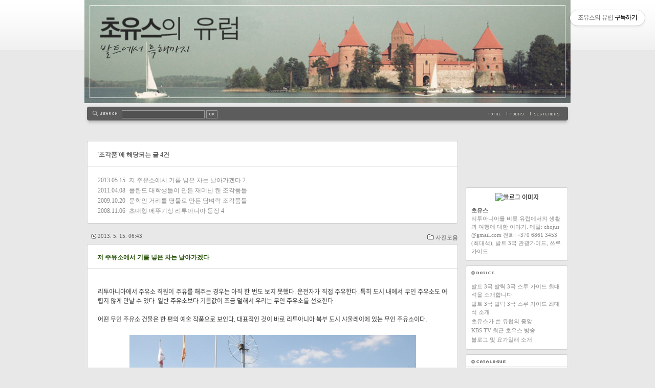

--- FILE ---
content_type: text/html;charset=UTF-8
request_url: https://chojus.tistory.com/tag/%EC%A1%B0%EA%B0%81%ED%92%88
body_size: 96498
content:
<!DOCTYPE html PUBLIC "-//W3C//DTD XHTML 1.0 Transitional//EN" "https://www.w3.org/TR/xhtml1/DTD/xhtml1-transitional.dtd">
<html xmlns="https://www.w3.org/1999/xhtml">
                                                                <head>
                <script type="text/javascript">if (!window.T) { window.T = {} }
window.T.config = {"TOP_SSL_URL":"https://www.tistory.com","PREVIEW":false,"ROLE":"guest","PREV_PAGE":"","NEXT_PAGE":"","BLOG":{"id":121358,"name":"chojus","title":"초유스의 유럽","isDormancy":false,"nickName":"초유스","status":"open","profileStatus":"normal"},"NEED_COMMENT_LOGIN":false,"COMMENT_LOGIN_CONFIRM_MESSAGE":"","LOGIN_URL":"https://www.tistory.com/auth/login/?redirectUrl=https://chojus.tistory.com/tag/%25EC%25A1%25B0%25EA%25B0%2581%25ED%2592%2588","DEFAULT_URL":"https://chojus.tistory.com","USER":{"name":null,"homepage":null,"id":0,"profileImage":null},"SUBSCRIPTION":{"status":"none","isConnected":false,"isPending":false,"isWait":false,"isProcessing":false,"isNone":true},"IS_LOGIN":false,"HAS_BLOG":false,"IS_SUPPORT":false,"IS_SCRAPABLE":false,"TOP_URL":"http://www.tistory.com","JOIN_URL":"https://www.tistory.com/member/join","PHASE":"prod","ROLE_GROUP":"visitor"};
window.T.entryInfo = null;
window.appInfo = {"domain":"tistory.com","topUrl":"https://www.tistory.com","loginUrl":"https://www.tistory.com/auth/login","logoutUrl":"https://www.tistory.com/auth/logout"};
window.initData = {};

window.TistoryBlog = {
    basePath: "",
    url: "https://chojus.tistory.com",
    tistoryUrl: "https://chojus.tistory.com",
    manageUrl: "https://chojus.tistory.com/manage",
    token: "zd4oKu+khzMljQPkOWso0VTzaJP8wltKHMdqN9I/hBmfLwV4zPUmn151NcooTQAX"
};
var servicePath = "";
var blogURL = "";</script>

                
                
                        <!-- BusinessLicenseInfo - START -->
        
            <link href="https://tistory1.daumcdn.net/tistory_admin/userblog/userblog-7e0ff364db2dca01461081915f9748e9916c532a/static/plugin/BusinessLicenseInfo/style.css" rel="stylesheet" type="text/css"/>

            <script>function switchFold(entryId) {
    var businessLayer = document.getElementById("businessInfoLayer_" + entryId);

    if (businessLayer) {
        if (businessLayer.className.indexOf("unfold_license") > 0) {
            businessLayer.className = "business_license_layer";
        } else {
            businessLayer.className = "business_license_layer unfold_license";
        }
    }
}
</script>

        
        <!-- BusinessLicenseInfo - END -->
        <!-- GoogleAnalytics - START -->
        <script src="https://www.googletagmanager.com/gtag/js?id=chojus" async="async"></script>
<script>window.dataLayer = window.dataLayer || [];
function gtag(){dataLayer.push(arguments);}
gtag('js', new Date());
gtag('config','chojus', {
    cookie_domain: 'auto',
    cookie_flags: 'max-age=0;domain=.tistory.com',
    cookie_expires: 7 * 24 * 60 * 60 // 7 days, in seconds
});</script>

        <!-- GoogleAnalytics - END -->

<!-- MetaTag - START -->

<!-- MetaTag - END -->

<!-- System - START -->

<!-- System - END -->

        <!-- GoogleSearchConsole - START -->
        
<!-- BEGIN GOOGLE_SITE_VERIFICATION -->
<meta name="google-site-verification" content="v7WPPL2vaSerLq6SYIQVWOEqWuPH92h4srOD4BBcrvA"/>
<!-- END GOOGLE_SITE_VERIFICATION -->

        <!-- GoogleSearchConsole - END -->

        <!-- TistoryProfileLayer - START -->
        <link href="https://tistory1.daumcdn.net/tistory_admin/userblog/userblog-7e0ff364db2dca01461081915f9748e9916c532a/static/plugin/TistoryProfileLayer/style.css" rel="stylesheet" type="text/css"/>
<script type="text/javascript" src="https://tistory1.daumcdn.net/tistory_admin/userblog/userblog-7e0ff364db2dca01461081915f9748e9916c532a/static/plugin/TistoryProfileLayer/script.js"></script>

        <!-- TistoryProfileLayer - END -->

                
                <meta http-equiv="X-UA-Compatible" content="IE=Edge">
<meta name="format-detection" content="telephone=no">
<script src="//t1.daumcdn.net/tistory_admin/lib/jquery/jquery-3.5.1.min.js" integrity="sha256-9/aliU8dGd2tb6OSsuzixeV4y/faTqgFtohetphbbj0=" crossorigin="anonymous"></script>
<script type="text/javascript" src="//t1.daumcdn.net/tiara/js/v1/tiara-1.2.0.min.js"></script><meta name="referrer" content="always"/>
<meta name="google-adsense-platform-account" content="ca-host-pub-9691043933427338"/>
<meta name="google-adsense-platform-domain" content="tistory.com"/>
<meta name="google-adsense-account" content="ca-pub-6438313915689606"/>
<meta name="description" content="리투아니아를 비롯 유럽에서의 생활과 여행에 대한 이야기. 메일: chojus@gmail.com 전화: +370 6861 3453 (최대석), 발트 3국 관광가이드, 쓰루가이드"/>

    <!-- BEGIN OPENGRAPH -->
    <meta property="og:type" content="website"/>
<meta property="og:url" content="https://chojus.tistory.com"/>
<meta property="og:site_name" content="초유스의 유럽"/>
<meta property="og:title" content="'조각품' 태그의 글 목록"/>
<meta property="og:description" content="리투아니아를 비롯 유럽에서의 생활과 여행에 대한 이야기. 메일: chojus@gmail.com 전화: +370 6861 3453 (최대석), 발트 3국 관광가이드, 쓰루가이드"/>
<meta property="og:image" content="https://img1.daumcdn.net/thumb/R800x0/?scode=mtistory2&fname=https%3A%2F%2Ft1.daumcdn.net%2Fcfile%2Ftistory%2F1135F3384F0FCC292C"/>
<meta property="og:article:author" content="'초유스'"/>
    <!-- END OPENGRAPH -->

    <!-- BEGIN TWITTERCARD -->
    <meta name="twitter:card" content="summary_large_image"/>
<meta name="twitter:site" content="@TISTORY"/>
<meta name="twitter:title" content="'조각품' 태그의 글 목록"/>
<meta name="twitter:description" content="리투아니아를 비롯 유럽에서의 생활과 여행에 대한 이야기. 메일: chojus@gmail.com 전화: +370 6861 3453 (최대석), 발트 3국 관광가이드, 쓰루가이드"/>
<meta property="twitter:image" content="https://img1.daumcdn.net/thumb/R800x0/?scode=mtistory2&fname=https%3A%2F%2Ft1.daumcdn.net%2Fcfile%2Ftistory%2F1135F3384F0FCC292C"/>
    <!-- END TWITTERCARD -->
<script type="module" src="https://tistory1.daumcdn.net/tistory_admin/userblog/userblog-7e0ff364db2dca01461081915f9748e9916c532a/static/pc/dist/index.js" defer=""></script>
<script type="text/javascript" src="https://tistory1.daumcdn.net/tistory_admin/userblog/userblog-7e0ff364db2dca01461081915f9748e9916c532a/static/pc/dist/index-legacy.js" defer="" nomodule="true"></script>
<script type="text/javascript" src="https://tistory1.daumcdn.net/tistory_admin/userblog/userblog-7e0ff364db2dca01461081915f9748e9916c532a/static/pc/dist/polyfills-legacy.js" defer="" nomodule="true"></script>
<link rel="icon" sizes="any" href="https://t1.daumcdn.net/tistory_admin/favicon/tistory_favicon_32x32.ico"/>
<link rel="icon" type="image/svg+xml" href="https://t1.daumcdn.net/tistory_admin/top_v2/bi-tistory-favicon.svg"/>
<link rel="apple-touch-icon" href="https://t1.daumcdn.net/tistory_admin/top_v2/tistory-apple-touch-favicon.png"/>
<link rel="stylesheet" type="text/css" href="https://t1.daumcdn.net/tistory_admin/www/style/font.css"/>
<link rel="stylesheet" type="text/css" href="https://tistory1.daumcdn.net/tistory_admin/userblog/userblog-7e0ff364db2dca01461081915f9748e9916c532a/static/style/content.css"/>
<link rel="stylesheet" type="text/css" href="https://tistory1.daumcdn.net/tistory_admin/userblog/userblog-7e0ff364db2dca01461081915f9748e9916c532a/static/pc/dist/index.css"/>
<link rel="stylesheet" type="text/css" href="https://tistory1.daumcdn.net/tistory_admin/userblog/userblog-7e0ff364db2dca01461081915f9748e9916c532a/static/style/uselessPMargin.css"/>
<script type="text/javascript">(function() {
    var tjQuery = jQuery.noConflict(true);
    window.tjQuery = tjQuery;
    window.orgjQuery = window.jQuery; window.jQuery = tjQuery;
    window.jQuery = window.orgjQuery; delete window.orgjQuery;
})()</script>
<script type="text/javascript" src="https://tistory1.daumcdn.net/tistory_admin/userblog/userblog-7e0ff364db2dca01461081915f9748e9916c532a/static/script/base.js"></script>
<script type="text/javascript" src="//developers.kakao.com/sdk/js/kakao.min.js"></script>
<script type="text/javascript" src="https://tistory1.daumcdn.net/tistory_admin/userblog/userblog-7e0ff364db2dca01461081915f9748e9916c532a/static/script/category.js"></script>

                

<meta name="naver-site-verification" content="5d81bae55396df3eef9e162239100c7580fdda3f" />
<meta name="google-site-verification" content="v7WPPL2vaSerLq6SYIQVWOEqWuPH92h4srOD4BBcrvA" />
	<script async src="//pagead2.googlesyndication.com/pagead/js/adsbygoogle.js"></script>
<script>
     (adsbygoogle = window.adsbygoogle || []).push({
          google_ad_client: "ca-pub-6438313915689606",
          enable_page_level_ads: true
     });
</script>
	
<meta http-equiv="Content-Type" content="text/html; charset=utf-8" />
<link rel="alternate" type="application/rss+xml" title="초유스의 유럽" href="https://chojus.tistory.com/rss" />
<link rel="stylesheet" media="screen" type="text/css" href="https://tistory1.daumcdn.net/tistory/121358/skin/style.css?_version_=1732015777" />
<link rel="stylesheet" media="print" type="text/css" href="https://tistory1.daumcdn.net/tistory/121358/skin/images/print.css?_version_=1732015777" />
<link rel="shortcut icon" href="https://chojus.tistory.com/favicon.ico" />
<title>초유스의 유럽 :: '조각품' 태그의 글 목록</title>


<!-- Google Tag Manager -->
<script>(function(w,d,s,l,i){w[l]=w[l]||[];w[l].push({'gtm.start':
new Date().getTime(),event:'gtm.js'});var f=d.getElementsByTagName(s)[0],
j=d.createElement(s),dl=l!='dataLayer'?'&l='+l:'';j.async=true;j.src=
'https://www.googletagmanager.com/gtm.js?id='+i+dl;f.parentNode.insertBefore(j,f);
})(window,document,'script','dataLayer','GTM-W5TRGBN2');</script>
<!-- End Google Tag Manager -->



                
                
                <link rel="stylesheet" type="text/css" href="https://tistory1.daumcdn.net/tistory_admin/userblog/userblog-7e0ff364db2dca01461081915f9748e9916c532a/static/style/revenue.css"/>
<link rel="canonical" href="https://chojus.tistory.com"/>

<!-- BEGIN STRUCTURED_DATA -->
<script type="application/ld+json">
    {"@context":"http://schema.org","@type":"WebSite","url":"/","potentialAction":{"@type":"SearchAction","target":"/search/{search_term_string}","query-input":"required name=search_term_string"}}
</script>
<!-- END STRUCTURED_DATA -->
<link rel="stylesheet" type="text/css" href="https://tistory1.daumcdn.net/tistory_admin/userblog/userblog-7e0ff364db2dca01461081915f9748e9916c532a/static/style/dialog.css"/>
<link rel="stylesheet" type="text/css" href="//t1.daumcdn.net/tistory_admin/www/style/top/font.css"/>
<link rel="stylesheet" type="text/css" href="https://tistory1.daumcdn.net/tistory_admin/userblog/userblog-7e0ff364db2dca01461081915f9748e9916c532a/static/style/postBtn.css"/>
<link rel="stylesheet" type="text/css" href="https://tistory1.daumcdn.net/tistory_admin/userblog/userblog-7e0ff364db2dca01461081915f9748e9916c532a/static/style/tistory.css"/>
<script type="text/javascript" src="https://tistory1.daumcdn.net/tistory_admin/userblog/userblog-7e0ff364db2dca01461081915f9748e9916c532a/static/script/common.js"></script>

                
                </head>


                                                <body id="tt-body-tag">
                
                
                

<!-- Google Tag Manager (noscript) -->
<noscript><iframe src="https://www.googletagmanager.com/ns.html?id=GTM-W5TRGBN2"
height="0" width="0" style="display:none;visibility:hidden"></iframe></noscript>
<!-- End Google Tag Manager (noscript) -->



	<div id="header">
		<div class="head-container">
				<!-- 블로그제목 -->
				<a href="https://chojus.tistory.com/"><img src="https://tistory4.daumcdn.net/tistory/121358/skin/images/blog_chojus_logo.jpg" width=100%></a>
				<!-- 블로그메뉴 -->
				<div id="blogMenu"><ul></ul></div>
				<div id="searchbar">
					<div class="searchbar-left"></div>
					<div class="searchbar-container">
						<!-- 검색 모듈 -->
						<div id="searchBox">
							
								<label for="search">search</label>
								<input type="text" name="search" value="" onkeypress="if (event.keyCode == 13) { try {
    window.location.href = '/search' + '/' + looseURIEncode(document.getElementsByName('search')[0].value);
    document.getElementsByName('search')[0].value = '';
    return false;
} catch (e) {} }"/>
								<input value="검색" type="button" onclick="try {
    window.location.href = '/search' + '/' + looseURIEncode(document.getElementsByName('search')[0].value);
    document.getElementsByName('search')[0].value = '';
    return false;
} catch (e) {}" class="submit"/>
							
						</div>
						<!-- 카운터 모듈 -->
						<div id="counter">
							<ul>
								<li class="total"><span>Total | </span></li>
								<li class="today"><span>Today | </span></li>
								<li class="yesterday"><span>Yesterday | </span></li>
							</ul>
						</div>
					</div>
					<div class="searchbar-right"></div>
				</div>
		</div>
	</div>
	<hr />
	<div id="body">
		<div id="content">
		<!-- 태그 -->
			
			<!-- 지역로그 -->
			

			
			<!-- 본문검색리스트 -->
			
				<div class="subMarginTop"></div>
				<div class="boxTop"><div class="boxTop-left"></div><div class="boxTop-mid"></div><div class="boxTop-right"></div></div>
				<div class="boxMid">
					<div id="searchList" class="nonEntry">
						<h3 class="title">'조각품'에 해당되는 글 4건</h3>
						<ol>
							
								<li>
									<span class="date">2013.05.15</span>
									<a href="/3777">저 주유소에서 기름 넣은 차는 날아가겠다</a>
									<span class="cnt">2</span>
								</li>
							
								<li>
									<span class="date">2011.04.08</span>
									<a href="/2619">폴란드 대학생들이 만든 재미난 캔 조각품들</a>
									<span class="cnt"></span>
								</li>
							
								<li>
									<span class="date">2009.10.20</span>
									<a href="/1310">문학인 거리를 명물로 만든 담벼락 조각품들</a>
									<span class="cnt"></span>
								</li>
							
								<li>
									<span class="date">2008.11.06</span>
									<a href="/366">초대형 메뚜기상 리투아니아 등장</a>
									<span class="cnt">4</span>
								</li>
							
						</ol>
					</div>
				</div>
				<div class="boxBtm"><div class="boxBtm-left"></div><div class="boxBtm-mid"></div><div class="boxBtm-right"></div></div>
			
			<!-- 댓글검색리스트 -->
			
			<!-- 공지사항글 -->
			
			<!-- 보호글 -->
			
			<!-- 포스트의 본문 시작 -->
			                
                    
				<div class="infor"><span class="category"><a href="/category/%EC%82%AC%EC%A7%84%EB%AA%A8%EC%9D%8C">사진모음</a></span><span class="date">2013. 5. 15. 06:43</span></div>
				<div class="boxTop"><div class="boxTop-left"></div><div class="boxTop-mid"></div><div class="boxTop-right"></div></div>
				<div class="boxMid">
					<div class="entry">
						<div class="titleWrap">
							<h2 class="title"><a href="/3777">저 주유소에서 기름 넣은 차는 날아가겠다</a></h2>
						</div>
						<div class="container">
						<!-- 포스트관리 -->
							
							<!-- 포스트 본문 내용 -->
							<div class="article">
								
								<div align=center> <table><tr valign=top>
																<td>             
<div style="text-align: center;">
<script async="" src="//pagead2.googlesyndication.com/pagead/js/adsbygoogle.js"></script>
<!-- chojus.tistory.com 반응형 광고 -->
<ins class="adsbygoogle" style="display:block" data-ad-client="ca-pub-6438313915689606" data-ad-slot="7706486868" data-ad-format="auto"></ins>
<script>
(adsbygoogle = window.adsbygoogle || []).push({});
</script>
</div></td></tr></table>  
<br>						</div>	
								
								
            <!-- System - START -->

<!-- System - END -->

            <div class="contents_style"><div align="justify">
리투아니아에서 주유소 직원이 주유를 해주는 경우는 아직 한 번도 보지 못했다. 운전자가 직접 주유한다. 특히 도시 내에서 무인 주유소도 어렵지 않게 만날 수 있다. 일반 주유소보다 기름값이 조금 덜해서 우리는 무인 주유소를 선호한다.</div>
<div align="justify"><br />
</div><div align="justify">
어떤 무인 주유소 건물은 한 편의 예술 작품으로 보인다. 대표적인 것이 바로 리투아니아 북부 도시 샤울레이에 있는 무인 주유소이다.<span style="font-size: 9pt; line-height: 1.5;">&nbsp; &nbsp;</span></div>
<div align="justify"><br />
<div class="imageblock center" style="text-align: center; clear: both;"><img src="https://t1.daumcdn.net/cfile/tistory/2237894E5191EAF936" style="max-width: 100%; height: auto;" srcset="https://img1.daumcdn.net/thumb/R1280x0/?scode=mtistory2&fname=https%3A%2F%2Ft1.daumcdn.net%2Fcfile%2Ftistory%2F2237894E5191EAF936" width="560" height="373" alt="" filename="2013_05_05 046.jpg" filemime="image/jpeg"/></div>
<div class="imageblock center" style="text-align: center; clear: both;"><img src="https://t1.daumcdn.net/cfile/tistory/2137894E5191EAFA37" style="max-width: 100%; height: auto;" srcset="https://img1.daumcdn.net/thumb/R1280x0/?scode=mtistory2&fname=https%3A%2F%2Ft1.daumcdn.net%2Fcfile%2Ftistory%2F2137894E5191EAFA37" width="560" height="373" alt="" filename="2013_05_05 049.jpg" filemime="image/jpeg"/></div>
<div class="imageblock center" style="text-align: center; clear: both;"><img src="https://t1.daumcdn.net/cfile/tistory/2237894E5191EAFA38" style="max-width: 100%; height: auto;" srcset="https://img1.daumcdn.net/thumb/R1280x0/?scode=mtistory2&fname=https%3A%2F%2Ft1.daumcdn.net%2Fcfile%2Ftistory%2F2237894E5191EAFA38" width="560" height="373" alt="" filename="2013_05_05 050.jpg" filemime="image/jpeg"/></div>
<br />
</div><div align="justify">
마치 두 개의 날개를 연상시킨다. 일전에 이 무인 주유소를 지나갔다.</div>
<div align="justify"><br />
</div><div align="justify">
"저 주유소에서 기름을 넣으면 차가 날아가겠다."</div>
<div align="justify">"아빠, 정말이야? 그럼, 우리 기름 넣자. 그래야 더 빨리 외할머니 집에 도착할 수 있잖아."</div>
<div align="justify">"벌써 주유소를 지나버렸는데......"</div>
<br /></div>
            <!-- System - START -->

<!-- System - END -->


<div class="container_postbtn #post_button_group">
  <div class="postbtn_like"><script>window.ReactionButtonType = 'reaction';
window.ReactionApiUrl = '//chojus.tistory.com/reaction';
window.ReactionReqBody = {
    entryId: 3777
}</script>
<div class="wrap_btn" id="reaction-3777" data-tistory-react-app="Reaction"></div><div class="wrap_btn wrap_btn_share"><button type="button" class="btn_post sns_btn btn_share" aria-expanded="false" data-thumbnail-url="https://img1.daumcdn.net/thumb/R800x0/?scode=mtistory2&amp;fname=https%3A%2F%2Ft1.daumcdn.net%2Fcfile%2Ftistory%2F2237894E5191EAF936" data-title="저 주유소에서 기름 넣은 차는 날아가겠다" data-description="리투아니아에서 주유소 직원이 주유를 해주는 경우는 아직 한 번도 보지 못했다. 운전자가 직접 주유한다. 특히 도시 내에서 무인 주유소도 어렵지 않게 만날 수 있다. 일반 주유소보다 기름값이 조금 덜해서 우리는 무인 주유소를 선호한다. 어떤 무인 주유소 건물은 한 편의 예술 작품으로 보인다. 대표적인 것이 바로 리투아니아 북부 도시 샤울레이에 있는 무인 주유소이다. 마치 두 개의 날개를 연상시킨다. 일전에 이 무인 주유소를 지나갔다. &quot;저 주유소에서 기름을 넣으면 차가 날아가겠다.&quot; &quot;아빠, 정말이야? 그럼, 우리 기름 넣자. 그래야 더 빨리 외할머니 집에 도착할 수 있잖아.&quot; &quot;벌써 주유소를 지나버렸는데......&quot;" data-profile-image="https://t1.daumcdn.net/cfile/tistory/1135F3384F0FCC292C" data-profile-name="초유스" data-pc-url="https://chojus.tistory.com/3777" data-relative-pc-url="/3777" data-blog-title="초유스의 유럽"><span class="ico_postbtn ico_share">공유하기</span></button>
  <div class="layer_post" id="tistorySnsLayer"></div>
</div><div class="wrap_btn wrap_btn_etc" data-entry-id="3777" data-entry-visibility="public" data-category-visibility="public"><button type="button" class="btn_post btn_etc2" aria-expanded="false"><span class="ico_postbtn ico_etc">게시글 관리</span></button>
  <div class="layer_post" id="tistoryEtcLayer"></div>
</div></div>
<button type="button" class="btn_menu_toolbar btn_subscription #subscribe" data-blog-id="121358" data-url="https://chojus.tistory.com/3777" data-device="web_pc" data-tiara-action-name="구독 버튼_클릭"><em class="txt_state"></em><strong class="txt_tool_id">초유스의 유럽</strong><span class="img_common_tistory ico_check_type1"></span></button>  <div data-tistory-react-app="SupportButton"></div>
</div>

								
				<div align=center>
								                   <table><tr valign=top>
																<td>             
<div style="text-align: center;">
<script async="" src="//pagead2.googlesyndication.com/pagead/js/adsbygoogle.js"></script>
<!-- chojus.tistory.com 반응형 광고 -->
<ins class="adsbygoogle" style="display:block" data-ad-client="ca-pub-6438313915689606" data-ad-slot="7706486868" data-ad-format="auto"></ins>
<script>
(adsbygoogle = window.adsbygoogle || []).push({});
</script>
</div></td></tr></table> </div> 					
																
							</div>
							<div class="author"><span class="text">Posted by</span> 초유스</div>
							<!-- 태그트레일 -->
							
							<div class="actionTrail">
								<a href="#tb" onclick="" title="Trackback" class="tb"></a>
								<a href="#rp" onclick="" title="Comment" class="rp"></a>
							</div>
							<!-- 트랙백 -->
							
							<div data-tistory-react-app="Namecard"></div>
						</div>
					</div>
				</div>
				<div class="boxBtm"><div class="boxBtm-left"></div><div class="boxBtm-mid"></div><div class="boxBtm-right"></div></div>
			
                    
                
                    
				<div class="infor"><span class="category"><a href="/category/%EC%82%AC%EC%A7%84%EB%AA%A8%EC%9D%8C">사진모음</a></span><span class="date">2011. 4. 8. 16:48</span></div>
				<div class="boxTop"><div class="boxTop-left"></div><div class="boxTop-mid"></div><div class="boxTop-right"></div></div>
				<div class="boxMid">
					<div class="entry">
						<div class="titleWrap">
							<h2 class="title"><a href="/2619">폴란드 대학생들이 만든 재미난 캔 조각품들</a></h2>
						</div>
						<div class="container">
						<!-- 포스트관리 -->
							
							<!-- 포스트 본문 내용 -->
							<div class="article">
								
								<div align=center> <table><tr valign=top>
																<td>             
<div style="text-align: center;">
<script async="" src="//pagead2.googlesyndication.com/pagead/js/adsbygoogle.js"></script>
<!-- chojus.tistory.com 반응형 광고 -->
<ins class="adsbygoogle" style="display:block" data-ad-client="ca-pub-6438313915689606" data-ad-slot="7706486868" data-ad-format="auto"></ins>
<script>
(adsbygoogle = window.adsbygoogle || []).push({});
</script>
</div></td></tr></table>  
<br>						</div>	
								
								
            <!-- System - START -->

<!-- System - END -->

            <div class="contents_style">폴란드 남서지방에 있는 브로쯔와프(Wroclaw) 공과대학생들의 특이한 활동이 눈길을 끈다. 2008년 기숙사의 같은 방을 사용하고 있는 대학생 세 명이 처음으로 아이디어를 낸 것이다. 이들은 교내에 흩어져 있는 음료수나 맥주 캔을 줍거나 기증을 받았다. <br />
<br />
이렇게 모은 1500여개의 캔을 이용해 2009년 재미난 조각품을 만들었다. 그리고 해마다 캔의 갯수도 늘어나고 대학생뿐만 아니라 대중들의 관심도 커져가고 있다. 폴란드 대학생들의 재미난 추억만들기 캔 조각품을 아래 소개한다.<br />
 <br />
<b><font class="Apple-style-span" color="#8E8E8E">[<a href="http://projekt-puszka.pl/" target="_blank" title="[http://projekt-puszka.pl/]로 이동합니다.">사진출처 Image source link&nbsp;</a><a href="http://projekt-puszka.pl/index.php?page=foto"></a><a href="http://projekt-puszka.pl/" target="_blank" title="[http://projekt-puszka.pl/]로 이동합니다.">http://projekt-puszka.pl</a>&nbsp;| &nbsp;<a href="http://www.facebook.com/pages/Projekt-Puszka/146407228744684" target="_blank" title="[http://www.facebook.com/pages/Projekt-Puszka/146407228744684]로 이동합니다.">facebook projekt puszka</a>]</font></b><br />
<br />
<div class="imageblock center" style="text-align: center; clear: both;"><img src="https://t1.daumcdn.net/cfile/tistory/117EDD554D9F7DF046" style="max-width: 100%; height: auto;" srcset="https://img1.daumcdn.net/thumb/R1280x0/?scode=mtistory2&fname=https%3A%2F%2Ft1.daumcdn.net%2Fcfile%2Ftistory%2F117EDD554D9F7DF046" width="560" height="420.49122807017545" alt="" filename="cfile28.uf@117EDD554D9F7DF0460763.jpg" filemime=""/></div>

<div class="imageblock center" style="text-align: center; clear: both;"><img src="https://t1.daumcdn.net/cfile/tistory/137EDD554D9F7DF147" style="max-width: 100%; height: auto;" srcset="https://img1.daumcdn.net/thumb/R1280x0/?scode=mtistory2&fname=https%3A%2F%2Ft1.daumcdn.net%2Fcfile%2Ftistory%2F137EDD554D9F7DF147" width="560" height="373.3333333333333" alt="" filename="cfile29.uf@137EDD554D9F7DF147600C.jpg" filemime=""/></div>

<div class="imageblock center" style="text-align: center; clear: both;"><img src="https://t1.daumcdn.net/cfile/tistory/147EDD554D9F7DF148" style="max-width: 100%; height: auto;" srcset="https://img1.daumcdn.net/thumb/R1280x0/?scode=mtistory2&fname=https%3A%2F%2Ft1.daumcdn.net%2Fcfile%2Ftistory%2F147EDD554D9F7DF148" width="560" height="420.49122807017545" alt="" filename="cfile26.uf@147EDD554D9F7DF1484CC9.jpg" filemime=""/></div>

<div class="imageblock center" style="text-align: center; clear: both;"><img src="https://t1.daumcdn.net/cfile/tistory/197EDD554D9F7DF549" style="max-width: 100%; height: auto;" srcset="https://img1.daumcdn.net/thumb/R1280x0/?scode=mtistory2&fname=https%3A%2F%2Ft1.daumcdn.net%2Fcfile%2Ftistory%2F197EDD554D9F7DF549" width="560" height="374.3157894736842" alt="" filename="cfile26.uf@197EDD554D9F7DF549DFA9.jpg" filemime=""/></div>

<div class="imageblock center" style="text-align: center; clear: both;"><img src="https://t1.daumcdn.net/cfile/tistory/187EDD554D9F7DF64A" style="max-width: 100%; height: auto;" srcset="https://img1.daumcdn.net/thumb/R1280x0/?scode=mtistory2&fname=https%3A%2F%2Ft1.daumcdn.net%2Fcfile%2Ftistory%2F187EDD554D9F7DF64A" width="560" height="374.3157894736842" alt="" filename="cfile4.uf@187EDD554D9F7DF64A2874.jpg" filemime=""/></div>

<div class="imageblock center" style="text-align: center; clear: both;"><img src="https://t1.daumcdn.net/cfile/tistory/207EDD554D9F7DF74B" style="max-width: 100%; height: auto;" srcset="https://img1.daumcdn.net/thumb/R1280x0/?scode=mtistory2&fname=https%3A%2F%2Ft1.daumcdn.net%2Fcfile%2Ftistory%2F207EDD554D9F7DF74B" width="560" height="374.3157894736842" alt="" filename="cfile22.uf@207EDD554D9F7DF74B2EEF.jpg" filemime=""/></div>

<div class="imageblock center" style="text-align: center; clear: both;"><img src="https://t1.daumcdn.net/cfile/tistory/127EDD554D9F7DF84C" style="max-width: 100%; height: auto;" srcset="https://img1.daumcdn.net/thumb/R1280x0/?scode=mtistory2&fname=https%3A%2F%2Ft1.daumcdn.net%2Fcfile%2Ftistory%2F127EDD554D9F7DF84C" width="560" height="374" alt="" filename="cfile2.uf@127EDD554D9F7DF84C3502.jpg" filemime=""/></div>

<br />
<strong><font color="#0000ff">* 관련글: <a href="http://v.daum.net/link/15555651" target="_blank"><font color="#ff0000">한국사람이라서 아주 좋다고 기뻐하는 초3 딸</font></a><br />
<font color="#ff0000">&nbsp;&nbsp;&nbsp;&nbsp;&nbsp;&nbsp;&nbsp;&nbsp;&nbsp;&nbsp;&nbsp;&nbsp;&nbsp;&nbsp;<a href="http://v.daum.net/link/10910372" target="_blank"></a></font></font></strong> 
<div style="TEXT-ALIGN: center">
<table width="100%">
<tbody>
<tr>
<td>
<div style="TEXT-ALIGN: center">
<a href="http://v.daum.net/link/3795553" target="_blank"><font color="#889800"><img border="0" src="http://cfs13.tistory.com/image/26/tistory/2009/07/30/08/22/4a70d9d2b23c6" width="108" height="81"><br />
폴, 여대생 한국말</font></a></div>
</td>
<td>
<div style="TEXT-ALIGN: center">
<a href="http://v.daum.net/link/4401018" target="_blank"><font color="#889800"><strong><img border="0" src="http://cfs14.tistory.com/image/29/tistory/2009/10/09/06/31/4ace5a1723677" width="108" height="81"><br />
</strong>한국어열공 학생들</font></a></div>
</td>
<td>
<div style="TEXT-ALIGN: center">
<a href="http://v.daum.net/link/10668176" target="_blank"><font color="#889800"><img border="0" src="http://cfs16.tistory.com/image/11/tistory/2010/10/25/03/46/4cc47f12b0f3c" width="108" height="81"><br />
한국문화 대성황</font></a></div>
</td>
<td>
<div style="TEXT-ALIGN: center">
<a href="http://v.daum.net/link/8072403" target="_blank"><img border="0" src="http://cfs16.tistory.com/image/23/tistory/2010/07/12/09/12/4c3a5dfc551de" width="108" height="81"><br />
<font color="#889800">한류 이끄는 여대생</font></a></div>
</td>
<td>
<div style="TEXT-ALIGN: center">
<a href="http://v.daum.net/link/4424067" target="_blank"><font color="#889800"><img border="0" src="http://cfs15.tistory.com/image/32/tistory/2009/10/12/08/02/4ad263f7d57d9" width="108" height="81"><br />
리, 여대생 한국말</font></a></div>
</td>
</tr>
</tbody></table>
</div></div>
            <!-- System - START -->

<!-- System - END -->


<div class="container_postbtn #post_button_group">
  <div class="postbtn_like"><script>window.ReactionButtonType = 'reaction';
window.ReactionApiUrl = '//chojus.tistory.com/reaction';
window.ReactionReqBody = {
    entryId: 2619
}</script>
<div class="wrap_btn" id="reaction-2619" data-tistory-react-app="Reaction"></div><div class="wrap_btn wrap_btn_share"><button type="button" class="btn_post sns_btn btn_share" aria-expanded="false" data-thumbnail-url="https://img1.daumcdn.net/thumb/R800x0/?scode=mtistory2&amp;fname=https%3A%2F%2Ft1.daumcdn.net%2Fcfile%2Ftistory%2F147EDD554D9F7DF148" data-title="폴란드 대학생들이 만든 재미난 캔 조각품들" data-description="폴란드 남서지방에 있는 브로쯔와프(Wroclaw) 공과대학생들의 특이한 활동이 눈길을 끈다. 2008년 기숙사의 같은 방을 사용하고 있는 대학생 세 명이 처음으로 아이디어를 낸 것이다. 이들은 교내에 흩어져 있는 음료수나 맥주 캔을 줍거나 기증을 받았다. 이렇게 모은 1500여개의 캔을 이용해 2009년 재미난 조각품을 만들었다. 그리고 해마다 캔의 갯수도 늘어나고 대학생뿐만 아니라 대중들의 관심도 커져가고 있다. 폴란드 대학생들의 재미난 추억만들기 캔 조각품을 아래 소개한다. [사진출처 Image source link http://projekt-puszka.pl | facebook projekt puszka] * 관련글: 한국사람이라서 아주 좋다고 기뻐하는 초3 딸 폴, 여대생 한국말 한국어열공 학생들.." data-profile-image="https://t1.daumcdn.net/cfile/tistory/1135F3384F0FCC292C" data-profile-name="초유스" data-pc-url="https://chojus.tistory.com/2619" data-relative-pc-url="/2619" data-blog-title="초유스의 유럽"><span class="ico_postbtn ico_share">공유하기</span></button>
  <div class="layer_post" id="tistorySnsLayer"></div>
</div><div class="wrap_btn wrap_btn_etc" data-entry-id="2619" data-entry-visibility="public" data-category-visibility="public"><button type="button" class="btn_post btn_etc2" aria-expanded="false"><span class="ico_postbtn ico_etc">게시글 관리</span></button>
  <div class="layer_post" id="tistoryEtcLayer"></div>
</div></div>
<button type="button" class="btn_menu_toolbar btn_subscription #subscribe" data-blog-id="121358" data-url="https://chojus.tistory.com/2619" data-device="web_pc" data-tiara-action-name="구독 버튼_클릭"><em class="txt_state"></em><strong class="txt_tool_id">초유스의 유럽</strong><span class="img_common_tistory ico_check_type1"></span></button>  <div data-tistory-react-app="SupportButton"></div>
</div>

								
				<div align=center>
								                   <table><tr valign=top>
																<td>             
<div style="text-align: center;">
<script async="" src="//pagead2.googlesyndication.com/pagead/js/adsbygoogle.js"></script>
<!-- chojus.tistory.com 반응형 광고 -->
<ins class="adsbygoogle" style="display:block" data-ad-client="ca-pub-6438313915689606" data-ad-slot="7706486868" data-ad-format="auto"></ins>
<script>
(adsbygoogle = window.adsbygoogle || []).push({});
</script>
</div></td></tr></table> </div> 					
																
							</div>
							<div class="author"><span class="text">Posted by</span> 초유스</div>
							<!-- 태그트레일 -->
							
							<div class="actionTrail">
								<a href="#tb" onclick="" title="Trackback" class="tb"></a>
								<a href="#rp" onclick="" title="Comment" class="rp"></a>
							</div>
							<!-- 트랙백 -->
							
							<div data-tistory-react-app="Namecard"></div>
						</div>
					</div>
				</div>
				<div class="boxBtm"><div class="boxBtm-left"></div><div class="boxBtm-mid"></div><div class="boxBtm-right"></div></div>
			
                    
                
                    
				<div class="infor"><span class="category"><a href="/category/%EC%98%81%EC%83%81%EB%AA%A8%EC%9D%8C">영상모음</a></span><span class="date">2009. 10. 20. 06:12</span></div>
				<div class="boxTop"><div class="boxTop-left"></div><div class="boxTop-mid"></div><div class="boxTop-right"></div></div>
				<div class="boxMid">
					<div class="entry">
						<div class="titleWrap">
							<h2 class="title"><a href="/1310">문학인 거리를 명물로 만든 담벼락 조각품들</a></h2>
						</div>
						<div class="container">
						<!-- 포스트관리 -->
							
							<!-- 포스트 본문 내용 -->
							<div class="article">
								
								<div align=center> <table><tr valign=top>
																<td>             
<div style="text-align: center;">
<script async="" src="//pagead2.googlesyndication.com/pagead/js/adsbygoogle.js"></script>
<!-- chojus.tistory.com 반응형 광고 -->
<ins class="adsbygoogle" style="display:block" data-ad-client="ca-pub-6438313915689606" data-ad-slot="7706486868" data-ad-format="auto"></ins>
<script>
(adsbygoogle = window.adsbygoogle || []).push({});
</script>
</div></td></tr></table>  
<br>						</div>	
								
								
            <!-- System - START -->

<!-- System - END -->

            <div class="contents_style"><div align="justify">
리투아니아 수도 빌뉴스 구시가지 359헥타르는 유네스코 세계문화유산으로 지정될 만큼 고풍스럽고 아름답다. 1천500여개 건물이 거리와 골목길, 뜰로 연결되어 있다. 주된 거리에서 벗어난 한 골목길이 큰 인기를 끌고 있다. 이 사람만 다닐 수 있는 골목길의 이름은 '문학인'이다. <br />
<br />
<div class="imageblock center" style="text-align: center; clear: both;"><img src="https://t1.daumcdn.net/tistoryfile/fs10/27_tistory_2009_10_20_02_38_4adca4171a86c?original" style="max-width: 100%; height: auto;" srcset="https://img1.daumcdn.net/thumb/R1280x0/?scode=mtistory2&fname=https%3A%2F%2Ft1.daumcdn.net%2Ftistoryfile%2Ffs10%2F27_tistory_2009_10_20_02_38_4adca4171a86c%3Foriginal" width="560" height="373" alt="사용자 삽입 이미지"/></div>
<br />
빌뉴스 예술인들은 이 거리에 생명력을 불어넣을 아이디어를 냈다. 바로 리투아니아의 문학인들과 문학사를 담은 조각품을 만들어 거리의 담벼락에 붙이는 것이었다. 이 조각품들은 리투아니아 유명 문학인들이나 이들의 작품들을 다루고 있다. 지난 여름 가족과 함께 산책하면서 촬영한 영상을 편집해 올린다. <br />
<br />
</div>
<div align="center">
<iframe src="https://www.youtube.com/embed/Dyub6O9mAIk" width="560" height="420" frameborder="" allowfullscreen="true"></iframe></div>
<div align="justify">
<br />
이 담벼락 조각품들을 구경하기 위해 시민들과 관광객들의 발길이 잦고 있다. 담벼락 문학조각품의 신선한 아이디어가 주된 거리에 파묻힌 골목길을 널리 드러내는 데 크게 한몫했다. 거리 이름에 딱 어울리는 볼거리를 만든 예술인들에게 찬사를 보내고 싶다.&nbsp; <br />
<br />
<font color="#ff0000"><strong>* 최근글:</strong></font><strong><font color="#0000ff">&nbsp;</font></strong><a href="http://v.daum.net/link/4510280" target="_blank"><strong><font color="#0000ff">반바지를 티셔츠로 입으려는 남자 영상 화제</font></strong></a><br />
&nbsp; &nbsp; &nbsp; &nbsp; &nbsp; &nbsp; &nbsp;&nbsp; <a href="http://v.daum.net/link/4510600" target="_blank"><strong><font color="#ff0000">그림으로 그린 7살 딸아이의 하루 일과</font></strong></a><br />
<br />
<font color="#009966">&lt;아래에 손가락을 누르면 이 글에 대한 추천이 되고, &nbsp;더 많은 사람들이 이 글을 읽을 수 있게 됩니다.&gt;</font></div>
<br /></div>
            <!-- System - START -->

<!-- System - END -->


<div class="container_postbtn #post_button_group">
  <div class="postbtn_like"><script>window.ReactionButtonType = 'reaction';
window.ReactionApiUrl = '//chojus.tistory.com/reaction';
window.ReactionReqBody = {
    entryId: 1310
}</script>
<div class="wrap_btn" id="reaction-1310" data-tistory-react-app="Reaction"></div><div class="wrap_btn wrap_btn_share"><button type="button" class="btn_post sns_btn btn_share" aria-expanded="false" data-thumbnail-url="https://img1.daumcdn.net/thumb/R800x0/?scode=mtistory2&amp;fname=https%3A%2F%2Ft1.daumcdn.net%2Ftistoryfile%2Ffs10%2F27_tistory_2009_10_20_02_38_4adca4171a86c%3Foriginal" data-title="문학인 거리를 명물로 만든 담벼락 조각품들" data-description="리투아니아 수도 빌뉴스 구시가지 359헥타르는 유네스코 세계문화유산으로 지정될 만큼 고풍스럽고 아름답다. 1천500여개 건물이 거리와 골목길, 뜰로 연결되어 있다. 주된 거리에서 벗어난 한 골목길이 큰 인기를 끌고 있다. 이 사람만 다닐 수 있는 골목길의 이름은 '문학인'이다. 빌뉴스 예술인들은 이 거리에 생명력을 불어넣을 아이디어를 냈다. 바로 리투아니아의 문학인들과 문학사를 담은 조각품을 만들어 거리의 담벼락에 붙이는 것이었다. 이 조각품들은 리투아니아 유명 문학인들이나 이들의 작품들을 다루고 있다. 지난 여름 가족과 함께 산책하면서 촬영한 영상을 편집해 올린다. 이 담벼락 조각품들을 구경하기 위해 시민들과 관광객들의 발길이 잦고 있다. 담벼락 문학조각품의 신선한 아이디어가 주된 거리에 파묻힌 골목길.." data-profile-image="https://t1.daumcdn.net/cfile/tistory/1135F3384F0FCC292C" data-profile-name="초유스" data-pc-url="https://chojus.tistory.com/1310" data-relative-pc-url="/1310" data-blog-title="초유스의 유럽"><span class="ico_postbtn ico_share">공유하기</span></button>
  <div class="layer_post" id="tistorySnsLayer"></div>
</div><div class="wrap_btn wrap_btn_etc" data-entry-id="1310" data-entry-visibility="public" data-category-visibility="public"><button type="button" class="btn_post btn_etc2" aria-expanded="false"><span class="ico_postbtn ico_etc">게시글 관리</span></button>
  <div class="layer_post" id="tistoryEtcLayer"></div>
</div></div>
<button type="button" class="btn_menu_toolbar btn_subscription #subscribe" data-blog-id="121358" data-url="https://chojus.tistory.com/1310" data-device="web_pc" data-tiara-action-name="구독 버튼_클릭"><em class="txt_state"></em><strong class="txt_tool_id">초유스의 유럽</strong><span class="img_common_tistory ico_check_type1"></span></button>  <div data-tistory-react-app="SupportButton"></div>
</div>

								
				<div align=center>
								                   <table><tr valign=top>
																<td>             
<div style="text-align: center;">
<script async="" src="//pagead2.googlesyndication.com/pagead/js/adsbygoogle.js"></script>
<!-- chojus.tistory.com 반응형 광고 -->
<ins class="adsbygoogle" style="display:block" data-ad-client="ca-pub-6438313915689606" data-ad-slot="7706486868" data-ad-format="auto"></ins>
<script>
(adsbygoogle = window.adsbygoogle || []).push({});
</script>
</div></td></tr></table> </div> 					
																
							</div>
							<div class="author"><span class="text">Posted by</span> 초유스</div>
							<!-- 태그트레일 -->
							
							<div class="actionTrail">
								<a href="#tb" onclick="" title="Trackback" class="tb"></a>
								<a href="#rp" onclick="" title="Comment" class="rp"></a>
							</div>
							<!-- 트랙백 -->
							
							<div data-tistory-react-app="Namecard"></div>
						</div>
					</div>
				</div>
				<div class="boxBtm"><div class="boxBtm-left"></div><div class="boxBtm-mid"></div><div class="boxBtm-right"></div></div>
			
                    
                
                    
				<div class="infor"><span class="category"><a href="/category/%EC%98%81%EC%83%81%EB%AA%A8%EC%9D%8C">영상모음</a></span><span class="date">2008. 11. 6. 23:18</span></div>
				<div class="boxTop"><div class="boxTop-left"></div><div class="boxTop-mid"></div><div class="boxTop-right"></div></div>
				<div class="boxMid">
					<div class="entry">
						<div class="titleWrap">
							<h2 class="title"><a href="/366">초대형 메뚜기상 리투아니아 등장</a></h2>
						</div>
						<div class="container">
						<!-- 포스트관리 -->
							
							<!-- 포스트 본문 내용 -->
							<div class="article">
								
								<div align=center> <table><tr valign=top>
																<td>             
<div style="text-align: center;">
<script async="" src="//pagead2.googlesyndication.com/pagead/js/adsbygoogle.js"></script>
<!-- chojus.tistory.com 반응형 광고 -->
<ins class="adsbygoogle" style="display:block" data-ad-client="ca-pub-6438313915689606" data-ad-slot="7706486868" data-ad-format="auto"></ins>
<script>
(adsbygoogle = window.adsbygoogle || []).push({});
</script>
</div></td></tr></table>  
<br>						</div>	
								
								
            <!-- System - START -->

<!-- System - END -->

            <div class="contents_style"><DIV align=justify>얼마 전 리투아니아 수도 빌뉴스의 콘스티투찌야 대로를 지나가다가 낯선 조각상 하나가 눈에 들어왔다. 멀리서 보아도 금방 무엇이라는 것을 알아볼 수 있을 정도로 컸다. 건물 외벽 상단에 걸려 있는 이 조각상은 다름 아닌 메뚜기였다. 집에 와서 자료를 찾아보니 이 메뚜기의 길이는 6m, 높이는 1.5m, 다리 길이는 2m나 되는 초대형이다. <br /><br />비록 조각상이지만, 모처럼 도심에서 메뚜기를 보자 한국에서 친구들과 논두렁 따라 메뚜기를 잡던 어린 시절이 떠올랐다. 리투아니아에선 아주 드물게 메뚜기를 보았다. 빌뉴스에 있는 조각품들은 대개 기념조각품들이라 다양성이 부족하다. 이렇게 이색적인 조각품이 등장해 사람들의 눈길을 끌고 있다. 앞으로 이런 조각품들이 많아져서 도시의 미관을 더욱 풍요롭게 하기를 기대한다. 배경음악은 <A href="http://www.myspace.com/andriusmamontovas" target=_blank><FONT color=#8e8e8e>안드류스 마몬토바스 (Andrius Mamontovas)</FONT></A>의 노래 "나를 자유롭게 해다오"의 일부이다. <br /></DIV>
<DIV align=center><br /><object classid="clsid:d27cdb6e-ae6d-11cf-96b8-444553540000" codebase="http://download.macromedia.com/pub/shockwave/cabs/flash/swflash.cab#version=7,0,0,0" width="502" height="399"><param name="wmode" value="transparent"/><param name="movie" value="http://www.metacafe.com/fplayer/1885062/huge_grasshopper.swf"/><!--[if !IE]> <--><object type="application/x-shockwave-flash" wmode="transparent" data="http://www.metacafe.com/fplayer/1885062/huge_grasshopper.swf" width="502" height="399"><a href="http://www.metacafe.com/fplayer/1885062/huge_grasshopper.swf">[Flash] http://www.metacafe.com/fplayer/1885062/huge_grasshopper.swf</a></p></object><!--> <![endif]--></object><br /><br /><div class="imageblock center" style="text-align: center; clear: both;"><img src="https://t1.daumcdn.net/tistoryfile/fs15/12_tistory_2008_10_17_22_50_48f8981fee60e?original" style="max-width: 100%; height: auto;" srcset="https://img1.daumcdn.net/thumb/R1280x0/?scode=mtistory2&fname=https%3A%2F%2Ft1.daumcdn.net%2Ftistoryfile%2Ffs15%2F12_tistory_2008_10_17_22_50_48f8981fee60e%3Foriginal" width="500" height="333" alt="사용자 삽입 이미지"/></div>
<div class="imageblock center" style="text-align: center; clear: both;"><img src="https://t1.daumcdn.net/tistoryfile/fs10/23_tistory_2008_10_17_22_52_48f898a9c5fa5?original" style="max-width: 100%; height: auto;" srcset="https://img1.daumcdn.net/thumb/R1280x0/?scode=mtistory2&fname=https%3A%2F%2Ft1.daumcdn.net%2Ftistoryfile%2Ffs10%2F23_tistory_2008_10_17_22_52_48f898a9c5fa5%3Foriginal" width="500" height="333" alt="사용자 삽입 이미지"/></div>
<div class="imageblock center" style="text-align: center; clear: both;"><img src="https://t1.daumcdn.net/tistoryfile/fs10/6_tistory_2008_10_17_22_52_48f898b072a7b?original" style="max-width: 100%; height: auto;" srcset="https://img1.daumcdn.net/thumb/R1280x0/?scode=mtistory2&fname=https%3A%2F%2Ft1.daumcdn.net%2Ftistoryfile%2Ffs10%2F6_tistory_2008_10_17_22_52_48f898b072a7b%3Foriginal" width="500" height="333" alt="사용자 삽입 이미지"/></div>
<div class="imageblock center" style="text-align: center; clear: both;"><img src="https://t1.daumcdn.net/tistoryfile/fs10/11_tistory_2008_10_17_22_52_48f898b70cbc2?original" style="max-width: 100%; height: auto;" srcset="https://img1.daumcdn.net/thumb/R1280x0/?scode=mtistory2&fname=https%3A%2F%2Ft1.daumcdn.net%2Ftistoryfile%2Ffs10%2F11_tistory_2008_10_17_22_52_48f898b70cbc2%3Foriginal" width="500" height="333" alt="사용자 삽입 이미지"/></div>
<div class="imageblock center" style="text-align: center; clear: both;"><img src="https://t1.daumcdn.net/tistoryfile/fs10/20_tistory_2008_10_17_22_52_48f898a1af433?original" style="max-width: 100%; height: auto;" srcset="https://img1.daumcdn.net/thumb/R1280x0/?scode=mtistory2&fname=https%3A%2F%2Ft1.daumcdn.net%2Ftistoryfile%2Ffs10%2F20_tistory_2008_10_17_22_52_48f898a1af433%3Foriginal" width="500" height="333" alt="사용자 삽입 이미지"/></div>
<br /></DIV></div>
            <!-- System - START -->

<!-- System - END -->


<div class="container_postbtn #post_button_group">
  <div class="postbtn_like"><script>window.ReactionButtonType = 'reaction';
window.ReactionApiUrl = '//chojus.tistory.com/reaction';
window.ReactionReqBody = {
    entryId: 366
}</script>
<div class="wrap_btn" id="reaction-366" data-tistory-react-app="Reaction"></div><div class="wrap_btn wrap_btn_share"><button type="button" class="btn_post sns_btn btn_share" aria-expanded="false" data-thumbnail-url="https://img1.daumcdn.net/thumb/R800x0/?scode=mtistory2&amp;fname=https%3A%2F%2Ft1.daumcdn.net%2Ftistoryfile%2Ffs15%2F12_tistory_2008_10_17_22_50_48f8981fee60e%3Foriginal" data-title="초대형 메뚜기상 리투아니아 등장" data-description="얼마 전 리투아니아 수도 빌뉴스의 콘스티투찌야 대로를 지나가다가 낯선 조각상 하나가 눈에 들어왔다. 멀리서 보아도 금방 무엇이라는 것을 알아볼 수 있을 정도로 컸다. 건물 외벽 상단에 걸려 있는 이 조각상은 다름 아닌 메뚜기였다. 집에 와서 자료를 찾아보니 이 메뚜기의 길이는 6m, 높이는 1.5m, 다리 길이는 2m나 되는 초대형이다. 비록 조각상이지만, 모처럼 도심에서 메뚜기를 보자 한국에서 친구들과 논두렁 따라 메뚜기를 잡던 어린 시절이 떠올랐다. 리투아니아에선 아주 드물게 메뚜기를 보았다. 빌뉴스에 있는 조각품들은 대개 기념조각품들이라 다양성이 부족하다. 이렇게 이색적인 조각품이 등장해 사람들의 눈길을 끌고 있다. 앞으로 이런 조각품들이 많아져서 도시의 미관을 더욱 풍요롭게 하기를 기대한다. 배경.." data-profile-image="https://t1.daumcdn.net/cfile/tistory/1135F3384F0FCC292C" data-profile-name="초유스" data-pc-url="https://chojus.tistory.com/366" data-relative-pc-url="/366" data-blog-title="초유스의 유럽"><span class="ico_postbtn ico_share">공유하기</span></button>
  <div class="layer_post" id="tistorySnsLayer"></div>
</div><div class="wrap_btn wrap_btn_etc" data-entry-id="366" data-entry-visibility="public" data-category-visibility="public"><button type="button" class="btn_post btn_etc2" aria-expanded="false"><span class="ico_postbtn ico_etc">게시글 관리</span></button>
  <div class="layer_post" id="tistoryEtcLayer"></div>
</div></div>
<button type="button" class="btn_menu_toolbar btn_subscription #subscribe" data-blog-id="121358" data-url="https://chojus.tistory.com/366" data-device="web_pc" data-tiara-action-name="구독 버튼_클릭"><em class="txt_state"></em><strong class="txt_tool_id">초유스의 유럽</strong><span class="img_common_tistory ico_check_type1"></span></button>  <div data-tistory-react-app="SupportButton"></div>
</div>

								
				<div align=center>
								                   <table><tr valign=top>
																<td>             
<div style="text-align: center;">
<script async="" src="//pagead2.googlesyndication.com/pagead/js/adsbygoogle.js"></script>
<!-- chojus.tistory.com 반응형 광고 -->
<ins class="adsbygoogle" style="display:block" data-ad-client="ca-pub-6438313915689606" data-ad-slot="7706486868" data-ad-format="auto"></ins>
<script>
(adsbygoogle = window.adsbygoogle || []).push({});
</script>
</div></td></tr></table> </div> 					
																
							</div>
							<div class="author"><span class="text">Posted by</span> 초유스</div>
							<!-- 태그트레일 -->
							
							<div class="actionTrail">
								<a href="#tb" onclick="" title="Trackback" class="tb"></a>
								<a href="#rp" onclick="" title="Comment" class="rp"></a>
							</div>
							<!-- 트랙백 -->
							
							<div data-tistory-react-app="Namecard"></div>
						</div>
					</div>
				</div>
				<div class="boxBtm"><div class="boxBtm-left"></div><div class="boxBtm-mid"></div><div class="boxBtm-right"></div></div>
			
                    
                
			<!-- 페이지 -->
			
				<div id="paging">
					<a  class="no-more-prev" id="prevPage" title="이전"><span>&laquo;이전</span>&nbsp;</a>
					<span class="numbox">
						
						<a href="/tag/%EC%A1%B0%EA%B0%81%ED%92%88?page=1" class="num"><span class="selected">1</span></a>
						
					</span>
					<a  class="no-more-next" id="nextPage" title="다음">&nbsp;<span>다음&raquo;</span></a>
				</div>
			
			<div id="footer">
			<!-- 푸터메뉴 -->
				<span id="footMenu">
					<!-- 블로그 사용 환경 (설치형/티스토리)에 맞게 아래 주석으로 처리된 메뉴를 활성화 시키시기 바랍니다. -->
					<a href="https://chojus.tistory.com/tag" title="태그">태그</a> :
					<a href="https://chojus.tistory.com/location" title="지역로그">지역로그</a> :
					<a href="https://chojus.tistory.com/guestbook" title="방명록">방명록</a> :
					<a href="https://chojus.tistory.com/manage" title="관리자">관리자</a> :
					<a href="https://chojus.tistory.com/manage/entry/post" title="글쓰기">글쓰기</a>
				</span>
				<!-- 카피라이트 -->
				<span id="copyright">
					Blog is powered by <a href="http://daum.net" onclick="window.open(this.href); return false" title="Daum 바로가기">Daum</a> / Designed by <a href="http://www.tistory.com" title="Tistory 바로가기">Tistory</a>
				</span>
			</div>
		</div>
		<hr />
		<div id="sidebar">
			            <div class="module module_plugin"><!-- SB_Banner - START -->
<div align=center><iframe width="200"  height="112" src="https://www.youtube.com/embed/ZWLdTDyaUh4" frameborder="0" allow="accelerometer; autoplay; encrypted-media; gyroscope; picture-in-picture" allowfullscreen></iframe></div>
<!-- SB_Banner - END -->
</div>

				<!-- 블로그 설명 모듈 -->
					<div class="boxTopR"><div class="boxTop-left"></div><div class="boxTop-mid"></div><div class="boxTop-right"></div></div>
					<div class="boxMidR">
						<div id="blogImage"><img src="https://t1.daumcdn.net/cfile/tistory/1135F3384F0FCC292C" alt="블로그 이미지" /></div>
						<div id="userID">초유스</div>
						<div id="blogDesc">리투아니아를 비롯 유럽에서의 생활과 여행에 대한 이야기. 메일: chojus@gmail.com 전화: +370 6861 3453 (최대석), 발트 3국 관광가이드, 쓰루가이드</div>
					</div>
					<div class="boxBtmR"><div class="boxBtm-left"></div><div class="boxBtm-mid"></div><div class="boxBtm-right"></div></div>
				
				<!-- 공지사항 모듈 -->
					
						<div class="boxTopR"><div class="boxTop-left"></div><div class="boxTop-mid"></div><div class="boxTop-right"></div></div>
						<div class="boxMidR">
							<div id="notice">
								<h3 class="stitle">공지사항</h3>
								<ul>
									
										<li><a href="/notice/5628">발트 3국 발틱 3국 스루 가이드 최대석을 소개합니다</a></li>
									
										<li><a href="/notice/4629">발트 3국 발틱 3국 스루 가이드 최대석 소개</a></li>
									
										<li><a href="/notice/2037">초유스가 쓴 유럽의 중앙</a></li>
									
										<li><a href="/notice/1663">KBS TV 최근 초유스 방송</a></li>
									
										<li><a href="/notice/584">블로그 및 요가일래 소개</a></li>
									
								</ul>
							</div>
						</div>
						<div class="boxBtmR"><div class="boxBtm-left"></div><div class="boxBtm-mid"></div><div class="boxBtm-right"></div></div>
					
				
				<!-- 카테고리 모듈 -->
					<div class="boxTopR"><div class="boxTop-left"></div><div class="boxTop-mid"></div><div class="boxTop-right"></div></div>
					<div class="boxMidR">
						<div id="category">
							<h3 class="stitle">카테고리</h3>
							<table id="treeComponent" cellpadding="0" cellspacing="0" style="width: 100%;">
  <tr>
    <td><table id="category_0" cellpadding="0" cellspacing="0">
  <tr>
    <td class="ib" style="font-size: 1px"><img src="https://tistory1.daumcdn.net/tistory_admin/blogs/image/tree/base/tab_top.gif" width="16" onclick="expandTree()" alt="" style="display:block"></td>
    <td valign="top" style="font-size:9pt; padding-left:3px">
      <table id="imp0" cellpadding="0" cellspacing="0" style="background-color: #transparent;">
        <tr>
          <td class="branch3" onclick="window.location.href='/category'"><div id="text_0" style="color: #8A8A8A;">분류 전체보기<span class="c_cnt"> (4993)</span></div>
</td>
        </tr>
      </table>
    </td>
  </tr>
</table>
<table id="category_496929" cellpadding="0" cellspacing="0">
  <tr>
    <td class="ib" style="width:39px; font-size: 1px;  background-image: url('https://tistory1.daumcdn.net/tistory_admin/blogs/image/tree/base/navi_back_noactive.gif')"><a class="click" onclick="toggleFolder('496929')"><img src="https://tistory1.daumcdn.net/tistory_admin/blogs/image/tree/base/tab_closed.gif" width="39" alt=""></a></td>
    <td>
      <table cellpadding="0" cellspacing="0" style="background-color: #transparent;">
        <tr>
          <td class="branch3" onclick="window.location.href='/category/%EB%B0%9C%ED%8A%B83%EA%B5%AD%20%EC%97%AC%ED%96%89'"><div id="text_496929" style="color: #8A8A8A;">발트3국 여행<span class="c_cnt"> (138)</span></div>
</td>
        </tr>
      </table>
    </td>
  </tr>
</table>
<div id="category_496929_children" style="display:none;"><table class="category_496930" cellpadding="0" cellspacing="0">
  <tr>
    <td style="width:39px;font-size: 1px;"><img src="https://tistory1.daumcdn.net/tistory_admin/blogs/image/tree/base/navi_back_active.gif" width="17" height="18" alt=""/><img src="https://tistory1.daumcdn.net/tistory_admin/blogs/image/tree/base/tab_treed.gif" width="22" alt=""/></td>
    <td>
      <table onclick="window.location.href='/category/%EB%B0%9C%ED%8A%B83%EA%B5%AD%20%EC%97%AC%ED%96%89/%EC%97%90%EC%8A%A4%ED%86%A0%EB%8B%88%EC%95%84'" cellpadding="0" cellspacing="0" style="background-color: #transparent;">
        <tr>
          <td class="branch3"><div id="text_496930" style="color: #8A8A8A;">에스토니아<span class="c_cnt"> (42)</span></div>
</td>
        </tr>
      </table>
    </td>
  </tr>
</table>
<table class="category_496931" cellpadding="0" cellspacing="0">
  <tr>
    <td style="width:39px;font-size: 1px;"><img src="https://tistory1.daumcdn.net/tistory_admin/blogs/image/tree/base/navi_back_active.gif" width="17" height="18" alt=""/><img src="https://tistory1.daumcdn.net/tistory_admin/blogs/image/tree/base/tab_treed.gif" width="22" alt=""/></td>
    <td>
      <table onclick="window.location.href='/category/%EB%B0%9C%ED%8A%B83%EA%B5%AD%20%EC%97%AC%ED%96%89/%EB%9D%BC%ED%8A%B8%EB%B9%84%EC%95%84'" cellpadding="0" cellspacing="0" style="background-color: #transparent;">
        <tr>
          <td class="branch3"><div id="text_496931" style="color: #8A8A8A;">라트비아<span class="c_cnt"> (29)</span></div>
</td>
        </tr>
      </table>
    </td>
  </tr>
</table>
<table class="category_496932" cellpadding="0" cellspacing="0">
  <tr>
    <td style="width:39px;font-size: 1px;"><img src="https://tistory1.daumcdn.net/tistory_admin/blogs/image/tree/base/navi_back_active.gif" width="17" height="18" alt=""/><img src="https://tistory1.daumcdn.net/tistory_admin/blogs/image/tree/base/tab_treed.gif" width="22" alt=""/></td>
    <td>
      <table onclick="window.location.href='/category/%EB%B0%9C%ED%8A%B83%EA%B5%AD%20%EC%97%AC%ED%96%89/%EB%A6%AC%ED%88%AC%EC%95%84%EB%8B%88%EC%95%84'" cellpadding="0" cellspacing="0" style="background-color: #transparent;">
        <tr>
          <td class="branch3"><div id="text_496932" style="color: #8A8A8A;">리투아니아<span class="c_cnt"> (30)</span></div>
</td>
        </tr>
      </table>
    </td>
  </tr>
</table>
<table class="category_796666" cellpadding="0" cellspacing="0">
  <tr>
    <td style="width:39px;font-size: 1px;"><img src="https://tistory1.daumcdn.net/tistory_admin/blogs/image/tree/base/navi_back_active.gif" width="17" height="18" alt=""/><img src="https://tistory1.daumcdn.net/tistory_admin/blogs/image/tree/base/tab_treed.gif" width="22" alt=""/></td>
    <td>
      <table onclick="window.location.href='/category/%EB%B0%9C%ED%8A%B83%EA%B5%AD%20%EC%97%AC%ED%96%89/%EB%8B%A8%EB%8F%85%EC%97%AC%ED%96%89%20%EC%95%88%EB%82%B4'" cellpadding="0" cellspacing="0" style="background-color: #transparent;">
        <tr>
          <td class="branch3"><div id="text_796666" style="color: #8A8A8A;">단독여행 안내<span class="c_cnt"> (3)</span></div>
</td>
        </tr>
      </table>
    </td>
  </tr>
</table>
<table class="category_602158" cellpadding="0" cellspacing="0">
  <tr>
    <td style="width:39px;font-size: 1px;"><img src="https://tistory1.daumcdn.net/tistory_admin/blogs/image/tree/base/navi_back_active.gif" width="17" height="18" alt=""/><img src="https://tistory1.daumcdn.net/tistory_admin/blogs/image/tree/base/tab_treed_end.gif" width="22" alt=""/></td>
    <td>
      <table onclick="window.location.href='/category/%EB%B0%9C%ED%8A%B83%EA%B5%AD%20%EC%97%AC%ED%96%89/%EC%95%88%EB%82%B4%EC%82%AC%20%EC%B2%B4%ED%97%98%EA%B8%B0'" cellpadding="0" cellspacing="0" style="background-color: #transparent;">
        <tr>
          <td class="branch3"><div id="text_602158" style="color: #8A8A8A;">안내사 체험기<span class="c_cnt"> (0)</span></div>
</td>
        </tr>
      </table>
    </td>
  </tr>
</table>
</div>
<table id="category_1234397" cellpadding="0" cellspacing="0">
  <tr>
    <td class="ib" style="width:39px; font-size: 1px;  background-image: url('https://tistory1.daumcdn.net/tistory_admin/blogs/image/tree/base/navi_back_noactive.gif')"><a class="click" onclick="toggleFolder('1234397')"><img src="https://tistory1.daumcdn.net/tistory_admin/blogs/image/tree/base/tab_isleaf.gif" width="39" alt=""></a></td>
    <td>
      <table cellpadding="0" cellspacing="0" style="background-color: #transparent;">
        <tr>
          <td class="branch3" onclick="window.location.href='/category/%EC%B4%88%EC%9C%A0%EC%8A%A4%EC%99%80%20%ED%95%A8%EA%BB%98%20%EB%B0%9C%ED%8A%B8%EC%97%AC%ED%96%89'"><div id="text_1234397" style="color: #8A8A8A;">초유스와 함께 발트여행<span class="c_cnt"> (6)</span></div>
</td>
        </tr>
      </table>
    </td>
  </tr>
</table>
<div id="category_1234397_children" style="display:none;"></div>
<table id="category_1083978" cellpadding="0" cellspacing="0">
  <tr>
    <td class="ib" style="width:39px; font-size: 1px;  background-image: url('https://tistory1.daumcdn.net/tistory_admin/blogs/image/tree/base/navi_back_noactive.gif')"><a class="click" onclick="toggleFolder('1083978')"><img src="https://tistory1.daumcdn.net/tistory_admin/blogs/image/tree/base/tab_isleaf.gif" width="39" alt=""></a></td>
    <td>
      <table cellpadding="0" cellspacing="0" style="background-color: #transparent;">
        <tr>
          <td class="branch3" onclick="window.location.href='/category/%EC%B1%84%EA%B7%BC%EB%8B%B4%20%E8%8F%9C%E6%A0%B9%E8%AD%9A%20%EB%B2%88%EC%97%AD%20%EA%B3%B5%EB%B6%80'"><div id="text_1083978" style="color: #8A8A8A;">채근담 菜根譚 번역 공부<span class="c_cnt"> (119)</span></div>
</td>
        </tr>
      </table>
    </td>
  </tr>
</table>
<div id="category_1083978_children" style="display:none;"></div>
<table id="category_538254" cellpadding="0" cellspacing="0">
  <tr>
    <td class="ib" style="width:39px; font-size: 1px;  background-image: url('https://tistory1.daumcdn.net/tistory_admin/blogs/image/tree/base/navi_back_noactive.gif')"><a class="click" onclick="toggleFolder('538254')"><img src="https://tistory1.daumcdn.net/tistory_admin/blogs/image/tree/base/tab_isleaf.gif" width="39" alt=""></a></td>
    <td>
      <table cellpadding="0" cellspacing="0" style="background-color: #transparent;">
        <tr>
          <td class="branch3" onclick="window.location.href='/category/%ED%95%9C%EA%B5%AD%EB%AC%B8%ED%95%99%20%7C%20Korea%20Literaturo'"><div id="text_538254" style="color: #8A8A8A;">한국문학 | Korea Literat..<span class="c_cnt"> (92)</span></div>
</td>
        </tr>
      </table>
    </td>
  </tr>
</table>
<div id="category_538254_children" style="display:none;"></div>
<table id="category_30665" cellpadding="0" cellspacing="0">
  <tr>
    <td class="ib" style="width:39px; font-size: 1px;  background-image: url('https://tistory1.daumcdn.net/tistory_admin/blogs/image/tree/base/navi_back_noactive.gif')"><a class="click" onclick="toggleFolder('30665')"><img src="https://tistory1.daumcdn.net/tistory_admin/blogs/image/tree/base/tab_isleaf.gif" width="39" alt=""></a></td>
    <td>
      <table cellpadding="0" cellspacing="0" style="background-color: #transparent;">
        <tr>
          <td class="branch3" onclick="window.location.href='/category/%ED%95%9C%EA%B5%AD%EB%85%B8%EB%9E%98%20%7C%20Korea%20Kantaro'"><div id="text_30665" style="color: #8A8A8A;">한국노래 | Korea Kantaro<span class="c_cnt"> (143)</span></div>
</td>
        </tr>
      </table>
    </td>
  </tr>
</table>
<div id="category_30665_children" style="display:none;"></div>
<table id="category_571075" cellpadding="0" cellspacing="0">
  <tr>
    <td class="ib" style="width:39px; font-size: 1px;  background-image: url('https://tistory1.daumcdn.net/tistory_admin/blogs/image/tree/base/navi_back_noactive.gif')"><a class="click" onclick="toggleFolder('571075')"><img src="https://tistory1.daumcdn.net/tistory_admin/blogs/image/tree/base/tab_closed.gif" width="39" alt=""></a></td>
    <td>
      <table cellpadding="0" cellspacing="0" style="background-color: #transparent;">
        <tr>
          <td class="branch3" onclick="window.location.href='/category/%EA%B0%80%EC%A1%B1%EC%97%AC%ED%96%89'"><div id="text_571075" style="color: #8A8A8A;">가족여행<span class="c_cnt"> (174)</span></div>
</td>
        </tr>
      </table>
    </td>
  </tr>
</table>
<div id="category_571075_children" style="display:none;"><table class="category_870201" cellpadding="0" cellspacing="0">
  <tr>
    <td style="width:39px;font-size: 1px;"><img src="https://tistory1.daumcdn.net/tistory_admin/blogs/image/tree/base/navi_back_active.gif" width="17" height="18" alt=""/><img src="https://tistory1.daumcdn.net/tistory_admin/blogs/image/tree/base/tab_treed.gif" width="22" alt=""/></td>
    <td>
      <table onclick="window.location.href='/category/%EA%B0%80%EC%A1%B1%EC%97%AC%ED%96%89/%EB%B8%8C%EB%9D%BC%EC%A7%88'" cellpadding="0" cellspacing="0" style="background-color: #transparent;">
        <tr>
          <td class="branch3"><div id="text_870201" style="color: #8A8A8A;">브라질<span class="c_cnt"> (35)</span></div>
</td>
        </tr>
      </table>
    </td>
  </tr>
</table>
<table class="category_870204" cellpadding="0" cellspacing="0">
  <tr>
    <td style="width:39px;font-size: 1px;"><img src="https://tistory1.daumcdn.net/tistory_admin/blogs/image/tree/base/navi_back_active.gif" width="17" height="18" alt=""/><img src="https://tistory1.daumcdn.net/tistory_admin/blogs/image/tree/base/tab_treed.gif" width="22" alt=""/></td>
    <td>
      <table onclick="window.location.href='/category/%EA%B0%80%EC%A1%B1%EC%97%AC%ED%96%89/%EB%A7%88%EC%9A%94%EB%A5%B4%EC%B9%B4'" cellpadding="0" cellspacing="0" style="background-color: #transparent;">
        <tr>
          <td class="branch3"><div id="text_870204" style="color: #8A8A8A;">마요르카<span class="c_cnt"> (0)</span></div>
</td>
        </tr>
      </table>
    </td>
  </tr>
</table>
<table class="category_870202" cellpadding="0" cellspacing="0">
  <tr>
    <td style="width:39px;font-size: 1px;"><img src="https://tistory1.daumcdn.net/tistory_admin/blogs/image/tree/base/navi_back_active.gif" width="17" height="18" alt=""/><img src="https://tistory1.daumcdn.net/tistory_admin/blogs/image/tree/base/tab_treed.gif" width="22" alt=""/></td>
    <td>
      <table onclick="window.location.href='/category/%EA%B0%80%EC%A1%B1%EC%97%AC%ED%96%89/%EC%B9%B4%EB%82%98%EB%A6%AC%EC%95%84%EC%A0%9C%EB%8F%84'" cellpadding="0" cellspacing="0" style="background-color: #transparent;">
        <tr>
          <td class="branch3"><div id="text_870202" style="color: #8A8A8A;">카나리아제도<span class="c_cnt"> (29)</span></div>
</td>
        </tr>
      </table>
    </td>
  </tr>
</table>
<table class="category_870203" cellpadding="0" cellspacing="0">
  <tr>
    <td style="width:39px;font-size: 1px;"><img src="https://tistory1.daumcdn.net/tistory_admin/blogs/image/tree/base/navi_back_active.gif" width="17" height="18" alt=""/><img src="https://tistory1.daumcdn.net/tistory_admin/blogs/image/tree/base/tab_treed.gif" width="22" alt=""/></td>
    <td>
      <table onclick="window.location.href='/category/%EA%B0%80%EC%A1%B1%EC%97%AC%ED%96%89/%ED%95%9C%EA%B5%AD'" cellpadding="0" cellspacing="0" style="background-color: #transparent;">
        <tr>
          <td class="branch3"><div id="text_870203" style="color: #8A8A8A;">한국<span class="c_cnt"> (0)</span></div>
</td>
        </tr>
      </table>
    </td>
  </tr>
</table>
<table class="category_870205" cellpadding="0" cellspacing="0">
  <tr>
    <td style="width:39px;font-size: 1px;"><img src="https://tistory1.daumcdn.net/tistory_admin/blogs/image/tree/base/navi_back_active.gif" width="17" height="18" alt=""/><img src="https://tistory1.daumcdn.net/tistory_admin/blogs/image/tree/base/tab_treed.gif" width="22" alt=""/></td>
    <td>
      <table onclick="window.location.href='/category/%EA%B0%80%EC%A1%B1%EC%97%AC%ED%96%89/%ED%98%B8%EC%A3%BC'" cellpadding="0" cellspacing="0" style="background-color: #transparent;">
        <tr>
          <td class="branch3"><div id="text_870205" style="color: #8A8A8A;">호주<span class="c_cnt"> (0)</span></div>
</td>
        </tr>
      </table>
    </td>
  </tr>
</table>
<table class="category_870206" cellpadding="0" cellspacing="0">
  <tr>
    <td style="width:39px;font-size: 1px;"><img src="https://tistory1.daumcdn.net/tistory_admin/blogs/image/tree/base/navi_back_active.gif" width="17" height="18" alt=""/><img src="https://tistory1.daumcdn.net/tistory_admin/blogs/image/tree/base/tab_treed.gif" width="22" alt=""/></td>
    <td>
      <table onclick="window.location.href='/category/%EA%B0%80%EC%A1%B1%EC%97%AC%ED%96%89/%EB%9F%AC%EC%8B%9C%EC%95%84'" cellpadding="0" cellspacing="0" style="background-color: #transparent;">
        <tr>
          <td class="branch3"><div id="text_870206" style="color: #8A8A8A;">러시아<span class="c_cnt"> (0)</span></div>
</td>
        </tr>
      </table>
    </td>
  </tr>
</table>
<table class="category_870207" cellpadding="0" cellspacing="0">
  <tr>
    <td style="width:39px;font-size: 1px;"><img src="https://tistory1.daumcdn.net/tistory_admin/blogs/image/tree/base/navi_back_active.gif" width="17" height="18" alt=""/><img src="https://tistory1.daumcdn.net/tistory_admin/blogs/image/tree/base/tab_treed.gif" width="22" alt=""/></td>
    <td>
      <table onclick="window.location.href='/category/%EA%B0%80%EC%A1%B1%EC%97%AC%ED%96%89/%ED%81%AC%EB%A1%9C%EC%95%84%ED%8B%B0%EC%95%84'" cellpadding="0" cellspacing="0" style="background-color: #transparent;">
        <tr>
          <td class="branch3"><div id="text_870207" style="color: #8A8A8A;">크로아티아<span class="c_cnt"> (0)</span></div>
</td>
        </tr>
      </table>
    </td>
  </tr>
</table>
<table class="category_963901" cellpadding="0" cellspacing="0">
  <tr>
    <td style="width:39px;font-size: 1px;"><img src="https://tistory1.daumcdn.net/tistory_admin/blogs/image/tree/base/navi_back_active.gif" width="17" height="18" alt=""/><img src="https://tistory1.daumcdn.net/tistory_admin/blogs/image/tree/base/tab_treed_end.gif" width="22" alt=""/></td>
    <td>
      <table onclick="window.location.href='/category/%EA%B0%80%EC%A1%B1%EC%97%AC%ED%96%89/%EA%B7%B8%EB%A6%AC%EC%8A%A4'" cellpadding="0" cellspacing="0" style="background-color: #transparent;">
        <tr>
          <td class="branch3"><div id="text_963901" style="color: #8A8A8A;">그리스<span class="c_cnt"> (38)</span></div>
</td>
        </tr>
      </table>
    </td>
  </tr>
</table>
</div>
<table id="category_23817" cellpadding="0" cellspacing="0">
  <tr>
    <td class="ib" style="width:39px; font-size: 1px;  background-image: url('https://tistory1.daumcdn.net/tistory_admin/blogs/image/tree/base/navi_back_noactive.gif')"><a class="click" onclick="toggleFolder('23817')"><img src="https://tistory1.daumcdn.net/tistory_admin/blogs/image/tree/base/tab_closed.gif" width="39" alt=""></a></td>
    <td>
      <table cellpadding="0" cellspacing="0" style="background-color: #transparent;">
        <tr>
          <td class="branch3" onclick="window.location.href='/category/%EC%97%90%EC%8A%A4%ED%8E%98%EB%9E%80%ED%86%A0'"><div id="text_23817" style="color: #8A8A8A;">에스페란토<span class="c_cnt"> (71)</span></div>
</td>
        </tr>
      </table>
    </td>
  </tr>
</table>
<div id="category_23817_children" style="display:none;"><table class="category_678286" cellpadding="0" cellspacing="0">
  <tr>
    <td style="width:39px;font-size: 1px;"><img src="https://tistory1.daumcdn.net/tistory_admin/blogs/image/tree/base/navi_back_active.gif" width="17" height="18" alt=""/><img src="https://tistory1.daumcdn.net/tistory_admin/blogs/image/tree/base/tab_treed.gif" width="22" alt=""/></td>
    <td>
      <table onclick="window.location.href='/category/%EC%97%90%EC%8A%A4%ED%8E%98%EB%9E%80%ED%86%A0/UK-2017'" cellpadding="0" cellspacing="0" style="background-color: #transparent;">
        <tr>
          <td class="branch3"><div id="text_678286" style="color: #8A8A8A;">UK-2017<span class="c_cnt"> (21)</span></div>
</td>
        </tr>
      </table>
    </td>
  </tr>
</table>
<table class="category_585072" cellpadding="0" cellspacing="0">
  <tr>
    <td style="width:39px;font-size: 1px;"><img src="https://tistory1.daumcdn.net/tistory_admin/blogs/image/tree/base/navi_back_active.gif" width="17" height="18" alt=""/><img src="https://tistory1.daumcdn.net/tistory_admin/blogs/image/tree/base/tab_treed_end.gif" width="22" alt=""/></td>
    <td>
      <table onclick="window.location.href='/category/%EC%97%90%EC%8A%A4%ED%8E%98%EB%9E%80%ED%86%A0/Lingva%20konsultejo'" cellpadding="0" cellspacing="0" style="background-color: #transparent;">
        <tr>
          <td class="branch3"><div id="text_585072" style="color: #8A8A8A;">Lingva konsultejo<span class="c_cnt"> (1)</span></div>
</td>
        </tr>
      </table>
    </td>
  </tr>
</table>
</div>
<table id="category_23816" cellpadding="0" cellspacing="0">
  <tr>
    <td class="ib" style="width:39px; font-size: 1px;  background-image: url('https://tistory1.daumcdn.net/tistory_admin/blogs/image/tree/base/navi_back_noactive.gif')"><a class="click" onclick="toggleFolder('23816')"><img src="https://tistory1.daumcdn.net/tistory_admin/blogs/image/tree/base/tab_isleaf.gif" width="39" alt=""></a></td>
    <td>
      <table cellpadding="0" cellspacing="0" style="background-color: #transparent;">
        <tr>
          <td class="branch3" onclick="window.location.href='/category/%EC%83%9D%ED%99%9C%EC%96%98%EA%B8%B0'"><div id="text_23816" style="color: #8A8A8A;">생활얘기<span class="c_cnt"> (820)</span></div>
</td>
        </tr>
      </table>
    </td>
  </tr>
</table>
<div id="category_23816_children" style="display:none;"></div>
<table id="category_222874" cellpadding="0" cellspacing="0">
  <tr>
    <td class="ib" style="width:39px; font-size: 1px;  background-image: url('https://tistory1.daumcdn.net/tistory_admin/blogs/image/tree/base/navi_back_noactive.gif')"><a class="click" onclick="toggleFolder('222874')"><img src="https://tistory1.daumcdn.net/tistory_admin/blogs/image/tree/base/tab_isleaf.gif" width="39" alt=""></a></td>
    <td>
      <table cellpadding="0" cellspacing="0" style="background-color: #transparent;">
        <tr>
          <td class="branch3" onclick="window.location.href='/category/%EC%9A%94%EA%B0%80%EC%9D%BC%EB%9E%98'"><div id="text_222874" style="color: #8A8A8A;">요가일래<span class="c_cnt"> (495)</span></div>
</td>
        </tr>
      </table>
    </td>
  </tr>
</table>
<div id="category_222874_children" style="display:none;"></div>
<table id="category_23807" cellpadding="0" cellspacing="0">
  <tr>
    <td class="ib" style="width:39px; font-size: 1px;  background-image: url('https://tistory1.daumcdn.net/tistory_admin/blogs/image/tree/base/navi_back_noactive.gif')"><a class="click" onclick="toggleFolder('23807')"><img src="https://tistory1.daumcdn.net/tistory_admin/blogs/image/tree/base/tab_isleaf.gif" width="39" alt=""></a></td>
    <td>
      <table cellpadding="0" cellspacing="0" style="background-color: #transparent;">
        <tr>
          <td class="branch3" onclick="window.location.href='/category/%EC%82%AC%EC%A7%84%EB%AA%A8%EC%9D%8C'"><div id="text_23807" style="color: #8A8A8A;">사진모음<span class="c_cnt"> (826)</span></div>
</td>
        </tr>
      </table>
    </td>
  </tr>
</table>
<div id="category_23807_children" style="display:none;"></div>
<table id="category_23805" cellpadding="0" cellspacing="0">
  <tr>
    <td class="ib" style="width:39px; font-size: 1px;  background-image: url('https://tistory1.daumcdn.net/tistory_admin/blogs/image/tree/base/navi_back_noactive.gif')"><a class="click" onclick="toggleFolder('23805')"><img src="https://tistory1.daumcdn.net/tistory_admin/blogs/image/tree/base/tab_isleaf.gif" width="39" alt=""></a></td>
    <td>
      <table cellpadding="0" cellspacing="0" style="background-color: #transparent;">
        <tr>
          <td class="branch3" onclick="window.location.href='/category/%EA%B8%B0%EC%82%AC%EB%AA%A8%EC%9D%8C'"><div id="text_23805" style="color: #8A8A8A;">기사모음<span class="c_cnt"> (829)</span></div>
</td>
        </tr>
      </table>
    </td>
  </tr>
</table>
<div id="category_23805_children" style="display:none;"></div>
<table id="category_23808" cellpadding="0" cellspacing="0">
  <tr>
    <td class="ib" style="width:39px; font-size: 1px;  background-image: url('https://tistory1.daumcdn.net/tistory_admin/blogs/image/tree/base/navi_back_noactive.gif')"><a class="click" onclick="toggleFolder('23808')"><img src="https://tistory1.daumcdn.net/tistory_admin/blogs/image/tree/base/tab_isleaf.gif" width="39" alt=""></a></td>
    <td>
      <table cellpadding="0" cellspacing="0" style="background-color: #transparent;">
        <tr>
          <td class="branch3" onclick="window.location.href='/category/%EC%98%81%EC%83%81%EB%AA%A8%EC%9D%8C'"><div id="text_23808" style="color: #8A8A8A;">영상모음<span class="c_cnt"> (757)</span></div>
</td>
        </tr>
      </table>
    </td>
  </tr>
</table>
<div id="category_23808_children" style="display:none;"></div>
<table id="category_512846" cellpadding="0" cellspacing="0">
  <tr>
    <td class="ib" style="width:39px; font-size: 1px;  background-image: url('https://tistory1.daumcdn.net/tistory_admin/blogs/image/tree/base/navi_back_noactive.gif')"><a class="click" onclick="toggleFolder('512846')"><img src="https://tistory1.daumcdn.net/tistory_admin/blogs/image/tree/base/tab_isleaf.gif" width="39" alt=""></a></td>
    <td>
      <table cellpadding="0" cellspacing="0" style="background-color: #transparent;">
        <tr>
          <td class="branch3" onclick="window.location.href='/category/%EC%9E%AC%EB%AF%B8%EA%B0%90%ED%83%84%20%EC%84%B8%EA%B3%84%ED%99%94%EC%A0%9C'"><div id="text_512846" style="color: #8A8A8A;">재미감탄 세계화제<span class="c_cnt"> (68)</span></div>
</td>
        </tr>
      </table>
    </td>
  </tr>
</table>
<div id="category_512846_children" style="display:none;"></div>
<table id="category_210578" cellpadding="0" cellspacing="0">
  <tr>
    <td class="ib" style="width:39px; font-size: 1px;  background-image: url('https://tistory1.daumcdn.net/tistory_admin/blogs/image/tree/base/navi_back_noactive.gif')"><a class="click" onclick="toggleFolder('210578')"><img src="https://tistory1.daumcdn.net/tistory_admin/blogs/image/tree/base/tab_isleaf.gif" width="39" alt=""></a></td>
    <td>
      <table cellpadding="0" cellspacing="0" style="background-color: #transparent;">
        <tr>
          <td class="branch3" onclick="window.location.href='/category/%ED%94%BC%EA%B2%A8%EC%84%A0%EC%88%98%20%EA%B9%80%EB%A0%88%EB%B2%A0%EC%B9%B4'"><div id="text_210578" style="color: #8A8A8A;">피겨선수 김레베카<span class="c_cnt"> (35)</span></div>
</td>
        </tr>
      </table>
    </td>
  </tr>
</table>
<div id="category_210578_children" style="display:none;"></div>
<table id="category_139348" cellpadding="0" cellspacing="0">
  <tr>
    <td class="ib" style="width:39px; font-size: 1px;  background-image: url('https://tistory1.daumcdn.net/tistory_admin/blogs/image/tree/base/navi_back_noactive.gif')"><a class="click" onclick="toggleFolder('139348')"><img src="https://tistory1.daumcdn.net/tistory_admin/blogs/image/tree/base/tab_closed.gif" width="39" alt=""></a></td>
    <td>
      <table cellpadding="0" cellspacing="0" style="background-color: #transparent;">
        <tr>
          <td class="branch3" onclick="window.location.href='/category/%ED%95%B4%EC%99%B8%20VJ%20%ED%99%9C%EB%8F%99'"><div id="text_139348" style="color: #8A8A8A;">해외 VJ 활동<span class="c_cnt"> (162)</span></div>
</td>
        </tr>
      </table>
    </td>
  </tr>
</table>
<div id="category_139348_children" style="display:none;"><table class="category_255298" cellpadding="0" cellspacing="0">
  <tr>
    <td style="width:39px;font-size: 1px;"><img src="https://tistory1.daumcdn.net/tistory_admin/blogs/image/tree/base/navi_back_active.gif" width="17" height="18" alt=""/><img src="https://tistory1.daumcdn.net/tistory_admin/blogs/image/tree/base/tab_treed.gif" width="22" alt=""/></td>
    <td>
      <table onclick="window.location.href='/category/%ED%95%B4%EC%99%B8%20VJ%20%ED%99%9C%EB%8F%99/KBS%20TV'" cellpadding="0" cellspacing="0" style="background-color: #transparent;">
        <tr>
          <td class="branch3"><div id="text_255298" style="color: #8A8A8A;">KBS TV<span class="c_cnt"> (100)</span></div>
</td>
        </tr>
      </table>
    </td>
  </tr>
</table>
<table class="category_255300" cellpadding="0" cellspacing="0">
  <tr>
    <td style="width:39px;font-size: 1px;"><img src="https://tistory1.daumcdn.net/tistory_admin/blogs/image/tree/base/navi_back_active.gif" width="17" height="18" alt=""/><img src="https://tistory1.daumcdn.net/tistory_admin/blogs/image/tree/base/tab_treed.gif" width="22" alt=""/></td>
    <td>
      <table onclick="window.location.href='/category/%ED%95%B4%EC%99%B8%20VJ%20%ED%99%9C%EB%8F%99/YTN%20TV'" cellpadding="0" cellspacing="0" style="background-color: #transparent;">
        <tr>
          <td class="branch3"><div id="text_255300" style="color: #8A8A8A;">YTN TV<span class="c_cnt"> (43)</span></div>
</td>
        </tr>
      </table>
    </td>
  </tr>
</table>
<table class="category_255299" cellpadding="0" cellspacing="0">
  <tr>
    <td style="width:39px;font-size: 1px;"><img src="https://tistory1.daumcdn.net/tistory_admin/blogs/image/tree/base/navi_back_active.gif" width="17" height="18" alt=""/><img src="https://tistory1.daumcdn.net/tistory_admin/blogs/image/tree/base/tab_treed.gif" width="22" alt=""/></td>
    <td>
      <table onclick="window.location.href='/category/%ED%95%B4%EC%99%B8%20VJ%20%ED%99%9C%EB%8F%99/SBS%20TV'" cellpadding="0" cellspacing="0" style="background-color: #transparent;">
        <tr>
          <td class="branch3"><div id="text_255299" style="color: #8A8A8A;">SBS TV<span class="c_cnt"> (11)</span></div>
</td>
        </tr>
      </table>
    </td>
  </tr>
</table>
<table class="category_402719" cellpadding="0" cellspacing="0">
  <tr>
    <td style="width:39px;font-size: 1px;"><img src="https://tistory1.daumcdn.net/tistory_admin/blogs/image/tree/base/navi_back_active.gif" width="17" height="18" alt=""/><img src="https://tistory1.daumcdn.net/tistory_admin/blogs/image/tree/base/tab_treed.gif" width="22" alt=""/></td>
    <td>
      <table onclick="window.location.href='/category/%ED%95%B4%EC%99%B8%20VJ%20%ED%99%9C%EB%8F%99/MBC%20TV'" cellpadding="0" cellspacing="0" style="background-color: #transparent;">
        <tr>
          <td class="branch3"><div id="text_402719" style="color: #8A8A8A;">MBC TV<span class="c_cnt"> (8)</span></div>
</td>
        </tr>
      </table>
    </td>
  </tr>
</table>
<table class="category_255301" cellpadding="0" cellspacing="0">
  <tr>
    <td style="width:39px;font-size: 1px;"><img src="https://tistory1.daumcdn.net/tistory_admin/blogs/image/tree/base/navi_back_active.gif" width="17" height="18" alt=""/><img src="https://tistory1.daumcdn.net/tistory_admin/blogs/image/tree/base/tab_treed_end.gif" width="22" alt=""/></td>
    <td>
      <table onclick="window.location.href='/category/%ED%95%B4%EC%99%B8%20VJ%20%ED%99%9C%EB%8F%99/%EA%B8%B0%ED%83%80%EB%B0%A9%EC%86%A1'" cellpadding="0" cellspacing="0" style="background-color: #transparent;">
        <tr>
          <td class="branch3"><div id="text_255301" style="color: #8A8A8A;">기타방송<span class="c_cnt"> (0)</span></div>
</td>
        </tr>
      </table>
    </td>
  </tr>
</table>
</div>
<table id="category_402372" cellpadding="0" cellspacing="0">
  <tr>
    <td class="ib" style="width:39px; font-size: 1px;  background-image: url('https://tistory1.daumcdn.net/tistory_admin/blogs/image/tree/base/navi_back_noactive.gif')"><a class="click" onclick="toggleFolder('402372')"><img src="https://tistory1.daumcdn.net/tistory_admin/blogs/image/tree/base/tab_closed.gif" width="39" alt=""></a></td>
    <td>
      <table cellpadding="0" cellspacing="0" style="background-color: #transparent;">
        <tr>
          <td class="branch3" onclick="window.location.href='/category/%EC%8B%A0%EB%AC%B8%EC%9E%A1%EC%A7%80%20%EA%B8%B0%EA%B3%A0%EA%B8%80'"><div id="text_402372" style="color: #8A8A8A;">신문잡지 기고글<span class="c_cnt"> (92)</span></div>
</td>
        </tr>
      </table>
    </td>
  </tr>
</table>
<div id="category_402372_children" style="display:none;"><table class="category_402377" cellpadding="0" cellspacing="0">
  <tr>
    <td style="width:39px;font-size: 1px;"><img src="https://tistory1.daumcdn.net/tistory_admin/blogs/image/tree/base/navi_back_active.gif" width="17" height="18" alt=""/><img src="https://tistory1.daumcdn.net/tistory_admin/blogs/image/tree/base/tab_treed.gif" width="22" alt=""/></td>
    <td>
      <table onclick="window.location.href='/category/%EC%8B%A0%EB%AC%B8%EC%9E%A1%EC%A7%80%20%EA%B8%B0%EA%B3%A0%EA%B8%80/%EB%B6%80%EC%82%B0%EC%9D%BC%EB%B3%B4'" cellpadding="0" cellspacing="0" style="background-color: #transparent;">
        <tr>
          <td class="branch3"><div id="text_402377" style="color: #8A8A8A;">부산일보<span class="c_cnt"> (28)</span></div>
</td>
        </tr>
      </table>
    </td>
  </tr>
</table>
<table class="category_402373" cellpadding="0" cellspacing="0">
  <tr>
    <td style="width:39px;font-size: 1px;"><img src="https://tistory1.daumcdn.net/tistory_admin/blogs/image/tree/base/navi_back_active.gif" width="17" height="18" alt=""/><img src="https://tistory1.daumcdn.net/tistory_admin/blogs/image/tree/base/tab_treed.gif" width="22" alt=""/></td>
    <td>
      <table onclick="window.location.href='/category/%EC%8B%A0%EB%AC%B8%EC%9E%A1%EC%A7%80%20%EA%B8%B0%EA%B3%A0%EA%B8%80/%ED%95%9C%EA%B2%A8%EB%A0%8821'" cellpadding="0" cellspacing="0" style="background-color: #transparent;">
        <tr>
          <td class="branch3"><div id="text_402373" style="color: #8A8A8A;">한겨레21<span class="c_cnt"> (35)</span></div>
</td>
        </tr>
      </table>
    </td>
  </tr>
</table>
<table class="category_402374" cellpadding="0" cellspacing="0">
  <tr>
    <td style="width:39px;font-size: 1px;"><img src="https://tistory1.daumcdn.net/tistory_admin/blogs/image/tree/base/navi_back_active.gif" width="17" height="18" alt=""/><img src="https://tistory1.daumcdn.net/tistory_admin/blogs/image/tree/base/tab_treed.gif" width="22" alt=""/></td>
    <td>
      <table onclick="window.location.href='/category/%EC%8B%A0%EB%AC%B8%EC%9E%A1%EC%A7%80%20%EA%B8%B0%EA%B3%A0%EA%B8%80/%EC%A3%BC%EA%B0%84%EB%8F%99%EC%95%84'" cellpadding="0" cellspacing="0" style="background-color: #transparent;">
        <tr>
          <td class="branch3"><div id="text_402374" style="color: #8A8A8A;">주간동아<span class="c_cnt"> (10)</span></div>
</td>
        </tr>
      </table>
    </td>
  </tr>
</table>
<table class="category_402375" cellpadding="0" cellspacing="0">
  <tr>
    <td style="width:39px;font-size: 1px;"><img src="https://tistory1.daumcdn.net/tistory_admin/blogs/image/tree/base/navi_back_active.gif" width="17" height="18" alt=""/><img src="https://tistory1.daumcdn.net/tistory_admin/blogs/image/tree/base/tab_treed.gif" width="22" alt=""/></td>
    <td>
      <table onclick="window.location.href='/category/%EC%8B%A0%EB%AC%B8%EC%9E%A1%EC%A7%80%20%EA%B8%B0%EA%B3%A0%EA%B8%80/%EB%89%B4%EC%8A%A4%EB%A9%94%EC%9D%B4%EC%BB%A4'" cellpadding="0" cellspacing="0" style="background-color: #transparent;">
        <tr>
          <td class="branch3"><div id="text_402375" style="color: #8A8A8A;">뉴스메이커<span class="c_cnt"> (3)</span></div>
</td>
        </tr>
      </table>
    </td>
  </tr>
</table>
<table class="category_402376" cellpadding="0" cellspacing="0">
  <tr>
    <td style="width:39px;font-size: 1px;"><img src="https://tistory1.daumcdn.net/tistory_admin/blogs/image/tree/base/navi_back_active.gif" width="17" height="18" alt=""/><img src="https://tistory1.daumcdn.net/tistory_admin/blogs/image/tree/base/tab_treed_end.gif" width="22" alt=""/></td>
    <td>
      <table onclick="window.location.href='/category/%EC%8B%A0%EB%AC%B8%EC%9E%A1%EC%A7%80%20%EA%B8%B0%EA%B3%A0%EA%B8%80/%EA%B8%B0%ED%83%80%EC%96%B8%EB%A1%A0'" cellpadding="0" cellspacing="0" style="background-color: #transparent;">
        <tr>
          <td class="branch3"><div id="text_402376" style="color: #8A8A8A;">기타언론<span class="c_cnt"> (16)</span></div>
</td>
        </tr>
      </table>
    </td>
  </tr>
</table>
</div>
<table id="category_574383" cellpadding="0" cellspacing="0">
  <tr>
    <td class="ib" style="width:39px; font-size: 1px;  background-image: url('https://tistory1.daumcdn.net/tistory_admin/blogs/image/tree/base/navi_back_noactive.gif')"><a class="click" onclick="toggleFolder('574383')"><img src="https://tistory1.daumcdn.net/tistory_admin/blogs/image/tree/base/tab_isleaf.gif" width="39" alt=""></a></td>
    <td>
      <table cellpadding="0" cellspacing="0" style="background-color: #transparent;">
        <tr>
          <td class="branch3" onclick="window.location.href='/category/%EB%8B%A4%EC%9D%8C%EC%B2%AB%EB%A9%B4'"><div id="text_574383" style="color: #8A8A8A;">다음첫면<span class="c_cnt"> (11)</span></div>
</td>
        </tr>
      </table>
    </td>
  </tr>
</table>
<div id="category_574383_children" style="display:none;"></div>
<table id="category_367973" cellpadding="0" cellspacing="0">
  <tr>
    <td class="ib" style="width:39px; font-size: 1px;  background-image: url('https://tistory1.daumcdn.net/tistory_admin/blogs/image/tree/base/navi_back_noactive_end.gif')"><a class="click" onclick="toggleFolder('367973')"><img src="https://tistory1.daumcdn.net/tistory_admin/blogs/image/tree/base/tab_isleaf.gif" width="39" alt=""></a></td>
    <td>
      <table cellpadding="0" cellspacing="0" style="background-color: #transparent;">
        <tr>
          <td class="branch3" onclick="window.location.href='/category/%EC%8A%A4%ED%8F%AC%EC%B8%A0%20%EC%83%9D%EC%A4%91%EA%B3%84%20%EC%95%88%EB%82%B4'"><div id="text_367973" style="color: #8A8A8A;">스포츠 생중계 안내<span class="c_cnt"> (131)</span></div>
</td>
        </tr>
      </table>
    </td>
  </tr>
</table>
<div id="category_367973_children" style="display:none;"></div>
</td>
  </tr>
</table>
						</div>
					</div>
					<div class="boxBtmR"><div class="boxBtm-left"></div><div class="boxBtm-mid"></div><div class="boxBtm-right"></div></div>
				
				<!-- 최근 포스트 모듈 -->
					<div class="boxTopR"><div class="boxTop-left"></div><div class="boxTop-mid"></div><div class="boxTop-right"></div></div>
					<div class="boxMidR">
						<div id="recentPost">
							<h3 class="stitle">최근에 올라온 글 </h3>
							<ul>
								
							</ul>
						</div>
					</div>
					<div class="boxBtmR"><div class="boxBtm-left"></div><div class="boxBtm-mid"></div><div class="boxBtm-right"></div></div>
				<div class="module module_plugin">        <!-- SB_Banner - START -->
        <div align=center><script async src="//pagead2.googlesyndication.com/pagead/js/adsbygoogle.js"></script>
<!-- blog 중간 반응형 -->
<ins class="adsbygoogle"
     style="display:block"
     data-ad-client="ca-pub-6438313915689606"
     data-ad-slot="7706486868"
     data-ad-format="auto"
     data-full-width-responsive="true"></ins>
<script>
(adsbygoogle = window.adsbygoogle || []).push({});
</script></div>
        <!-- SB_Banner - END -->
</div>
<div class="module module_plugin">        <!-- SB_Banner - START -->
        <div align=center><a href="https://www.youtube.com/user/chtaesok" title="초유스 유튜브 채널" target="_blank">
<img src="https://tistory4.daumcdn.net/tistory/121358/skin/images/youtube.jpg"></a></div>
        <!-- SB_Banner - END -->
</div>
<div class="module module_plugin">        <!-- SB_Banner - START -->
        <div class='module module_plugin'><center>
<script src="https://apis.google.com/js/platform.js"></script>
<div class="g-ytsubscribe" data-channelid="UCqhUNv-EvyOZ9Lr0hHzw9mw" data-layout="default" data-count="default"></div>
</center></div>
        <!-- SB_Banner - END -->
</div>
<div class="module module_plugin"><!-- SB_Banner - START -->
<div align=center><script id="_waunda">var _wau = _wau || []; _wau.push(["classic", "5u44wl0apl", "nda"]);</script><script async src="//waust.at/c.js"></script></div>
<!-- SB_Banner - END -->
</div>

		</div>
	</div>

	
<div class="#menubar menu_toolbar ">
  <h2 class="screen_out">티스토리툴바</h2>
<div class="btn_tool"><button class="btn_menu_toolbar btn_subscription  #subscribe" data-blog-id="121358" data-url="https://chojus.tistory.com" data-device="web_pc"><strong class="txt_tool_id">초유스의 유럽</strong><em class="txt_state">구독하기</em><span class="img_common_tistory ico_check_type1"></span></button></div></div>
<div class="#menubar menu_toolbar "></div>
<div class="layer_tooltip">
  <div class="inner_layer_tooltip">
    <p class="desc_g"></p>
  </div>
</div>
<div id="editEntry" style="position:absolute;width:1px;height:1px;left:-100px;top:-100px"></div>


                        <!-- CallBack - START -->
        <script>                    (function () { 
                        var blogTitle = '초유스의 유럽';
                        
                        (function () {
    function isShortContents () {
        return window.getSelection().toString().length < 30;
    }
    function isCommentLink (elementID) {
        return elementID === 'commentLinkClipboardInput'
    }

    function copyWithSource (event) {
        if (isShortContents() || isCommentLink(event.target.id)) {
            return;
        }
        var range = window.getSelection().getRangeAt(0);
        var contents = range.cloneContents();
        var temp = document.createElement('div');

        temp.appendChild(contents);

        var url = document.location.href;
        var decodedUrl = decodeURI(url);
        var postfix = ' [' + blogTitle + ':티스토리]';

        event.clipboardData.setData('text/plain', temp.innerText + '\n출처: ' + decodedUrl + postfix);
        event.clipboardData.setData('text/html', '<pre data-ke-type="codeblock">' + temp.innerHTML + '</pre>' + '출처: <a href="' + url + '">' + decodedUrl + '</a>' + postfix);
        event.preventDefault();
    }

    document.addEventListener('copy', copyWithSource);
})()

                    })()</script>

        <!-- CallBack - END -->

        <!-- NaverAnalytics - START -->
        <script type="text/javascript" src="//wcs.naver.net/wcslog.js"></script>
<script type="text/javascript">if(!wcs_add) var wcs_add = {};
   wcs_add["wa"] = encodeURI("	39ab1dde46dc86");
   wcs_do();</script>

        <!-- NaverAnalytics - END -->

                
                <div style="margin:0; padding:0; border:none; background:none; float:none; clear:none; z-index:0"></div>
<script type="text/javascript" src="https://tistory1.daumcdn.net/tistory_admin/userblog/userblog-7e0ff364db2dca01461081915f9748e9916c532a/static/script/common.js"></script>
<script type="text/javascript">window.roosevelt_params_queue = window.roosevelt_params_queue || [{channel_id: 'dk', channel_label: '{tistory}'}]</script>
<script type="text/javascript" src="//t1.daumcdn.net/midas/rt/dk_bt/roosevelt_dk_bt.js" async="async"></script>

                
                <script>window.tiara = {"svcDomain":"user.tistory.com","section":"블로그","trackPage":"태그목록_보기","page":"태그","key":"121358","customProps":{"userId":"0","blogId":"121358","entryId":"null","role":"guest","trackPage":"태그목록_보기","filterTarget":false},"entry":null,"kakaoAppKey":"3e6ddd834b023f24221217e370daed18","appUserId":"null","thirdProvideAgree":null}</script>
<script type="module" src="https://t1.daumcdn.net/tistory_admin/frontend/tiara/v1.0.6/index.js"></script>
<script src="https://t1.daumcdn.net/tistory_admin/frontend/tiara/v1.0.6/polyfills-legacy.js" nomodule="true" defer="true"></script>
<script src="https://t1.daumcdn.net/tistory_admin/frontend/tiara/v1.0.6/index-legacy.js" nomodule="true" defer="true"></script>

                </body>
</html>


--- FILE ---
content_type: text/html; charset=utf-8
request_url: https://accounts.google.com/o/oauth2/postmessageRelay?parent=https%3A%2F%2Fchojus.tistory.com&jsh=m%3B%2F_%2Fscs%2Fabc-static%2F_%2Fjs%2Fk%3Dgapi.lb.en.2kN9-TZiXrM.O%2Fd%3D1%2Frs%3DAHpOoo_B4hu0FeWRuWHfxnZ3V0WubwN7Qw%2Fm%3D__features__
body_size: 160
content:
<!DOCTYPE html><html><head><title></title><meta http-equiv="content-type" content="text/html; charset=utf-8"><meta http-equiv="X-UA-Compatible" content="IE=edge"><meta name="viewport" content="width=device-width, initial-scale=1, minimum-scale=1, maximum-scale=1, user-scalable=0"><script src='https://ssl.gstatic.com/accounts/o/2580342461-postmessagerelay.js' nonce="H8WvQww-Id48ewVR7oDlcw"></script></head><body><script type="text/javascript" src="https://apis.google.com/js/rpc:shindig_random.js?onload=init" nonce="H8WvQww-Id48ewVR7oDlcw"></script></body></html>

--- FILE ---
content_type: text/html; charset=utf-8
request_url: https://www.google.com/recaptcha/api2/aframe
body_size: 266
content:
<!DOCTYPE HTML><html><head><meta http-equiv="content-type" content="text/html; charset=UTF-8"></head><body><script nonce="yWegi2Y1EEMNiZep45c-XQ">/** Anti-fraud and anti-abuse applications only. See google.com/recaptcha */ try{var clients={'sodar':'https://pagead2.googlesyndication.com/pagead/sodar?'};window.addEventListener("message",function(a){try{if(a.source===window.parent){var b=JSON.parse(a.data);var c=clients[b['id']];if(c){var d=document.createElement('img');d.src=c+b['params']+'&rc='+(localStorage.getItem("rc::a")?sessionStorage.getItem("rc::b"):"");window.document.body.appendChild(d);sessionStorage.setItem("rc::e",parseInt(sessionStorage.getItem("rc::e")||0)+1);localStorage.setItem("rc::h",'1768769543679');}}}catch(b){}});window.parent.postMessage("_grecaptcha_ready", "*");}catch(b){}</script></body></html>

--- FILE ---
content_type: application/javascript
request_url: https://t.dtscout.com/pv/?_a=v&_h=chojus.tistory.com&_ss=5wrw6t4e9x&_pv=1&_ls=0&_u1=1&_u3=1&_cc=us&_pl=d&_cbid=438w&_cb=_dtspv.c
body_size: -285
content:
try{_dtspv.c({"b":"chrome@131"},'438w');}catch(e){}

--- FILE ---
content_type: text/javascript;charset=UTF-8
request_url: https://whos.amung.us/pingjs/?k=5u44wl0apl&t=%EC%B4%88%EC%9C%A0%EC%8A%A4%EC%9D%98%20%EC%9C%A0%EB%9F%BD%20%3A%3A%20%27%EC%A1%B0%EA%B0%81%ED%92%88%27%20%ED%83%9C%EA%B7%B8%EC%9D%98%20%EA%B8%80%20%EB%AA%A9%EB%A1%9D&c=c&x=https%3A%2F%2Fchojus.tistory.com%2Ftag%2F%25EC%25A1%25B0%25EA%25B0%2581%25ED%2592%2588&y=&a=0&d=8.24&v=27&r=350
body_size: -49
content:
WAU_r_c('1','5u44wl0apl',0);